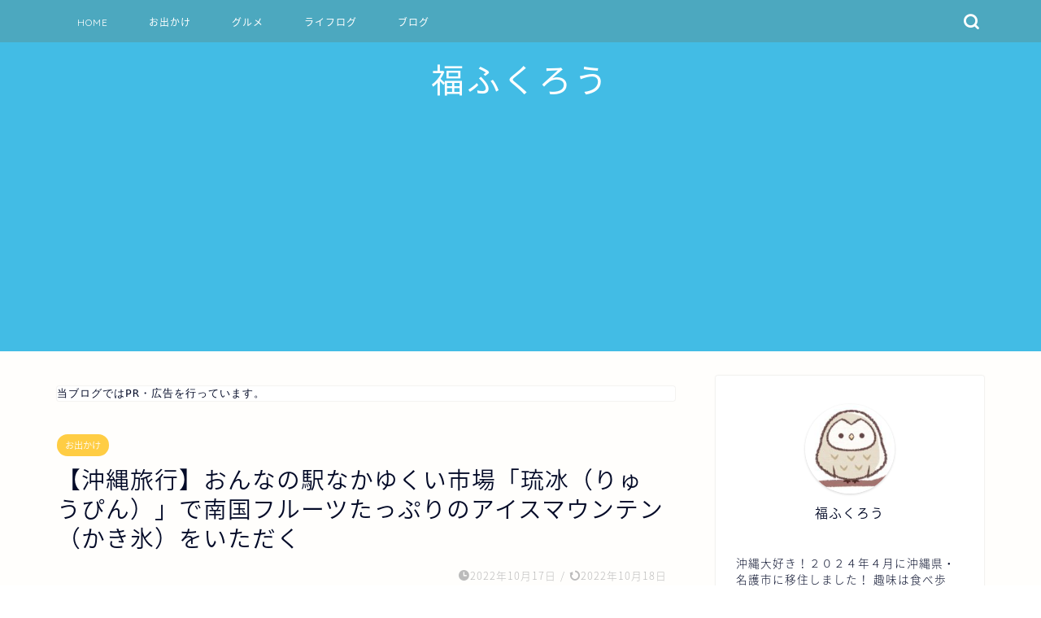

--- FILE ---
content_type: text/html; charset=UTF-8
request_url: https://fuku-fukurou.blog/entry/okinawa2022-8/
body_size: 22532
content:
<!DOCTYPE html>
<html lang="ja">
<head prefix="og: http://ogp.me/ns# fb: http://ogp.me/ns/fb# article: http://ogp.me/ns/article#">
<meta charset="utf-8">
<meta http-equiv="X-UA-Compatible" content="IE=edge">
<meta name="viewport" content="width=device-width, initial-scale=1">
<!-- ここからOGP -->
<meta property="og:type" content="blog">
<meta property="og:title" content="【沖縄旅行】おんなの駅なかゆくい市場「琉冰（りゅうぴん）」で南国フルーツたっぷりのアイスマウンテン（かき氷）をいただく｜福ふくろう"> 
<meta property="og:url" content="https://fuku-fukurou.blog/entry/okinawa2022-8/"> 
<meta property="og:description" content="４泊５日の家族での沖縄旅行。 メインは座間味島の島内観光とオクマプライベートビーチ＆リゾートでのんびり過ごすことでありま"> 
<meta property="og:image" content="https://fuku-fukurou.blog/wp-content/uploads/2022/10/2022おんな24-1.jpg">
<meta property="og:site_name" content="福ふくろう">
<meta property="fb:admins" content="">
<meta name="twitter:card" content="summary_large_image">
<meta name="twitter:site" content="@fuku_fuku_rou">
<!-- ここまでOGP --> 

<meta name="description" itemprop="description" content="４泊５日の家族での沖縄旅行。 メインは座間味島の島内観光とオクマプライベートビーチ＆リゾートでのんびり過ごすことでありま" >
<link rel="canonical" href="https://fuku-fukurou.blog/entry/okinawa2022-8/">
<title>【沖縄旅行】おんなの駅なかゆくい市場「琉冰（りゅうぴん）」で南国フルーツたっぷりのアイスマウンテン（かき氷）をいただく｜福ふくろう</title>
<meta name='robots' content='max-image-preview:large' />
	<style>img:is([sizes="auto" i], [sizes^="auto," i]) { contain-intrinsic-size: 3000px 1500px }</style>
	<link rel='dns-prefetch' href='//cdnjs.cloudflare.com' />
<link rel="alternate" type="application/rss+xml" title="福ふくろう &raquo; フィード" href="https://fuku-fukurou.blog/feed/" />
<link rel="alternate" type="application/rss+xml" title="福ふくろう &raquo; コメントフィード" href="https://fuku-fukurou.blog/comments/feed/" />
<link rel="alternate" type="application/rss+xml" title="福ふくろう &raquo; 【沖縄旅行】おんなの駅なかゆくい市場「琉冰（りゅうぴん）」で南国フルーツたっぷりのアイスマウンテン（かき氷）をいただく のコメントのフィード" href="https://fuku-fukurou.blog/entry/okinawa2022-8/feed/" />
<script type="text/javascript">
/* <![CDATA[ */
window._wpemojiSettings = {"baseUrl":"https:\/\/s.w.org\/images\/core\/emoji\/15.0.3\/72x72\/","ext":".png","svgUrl":"https:\/\/s.w.org\/images\/core\/emoji\/15.0.3\/svg\/","svgExt":".svg","source":{"concatemoji":"https:\/\/fuku-fukurou.blog\/wp-includes\/js\/wp-emoji-release.min.js?ver=6.7.4"}};
/*! This file is auto-generated */
!function(i,n){var o,s,e;function c(e){try{var t={supportTests:e,timestamp:(new Date).valueOf()};sessionStorage.setItem(o,JSON.stringify(t))}catch(e){}}function p(e,t,n){e.clearRect(0,0,e.canvas.width,e.canvas.height),e.fillText(t,0,0);var t=new Uint32Array(e.getImageData(0,0,e.canvas.width,e.canvas.height).data),r=(e.clearRect(0,0,e.canvas.width,e.canvas.height),e.fillText(n,0,0),new Uint32Array(e.getImageData(0,0,e.canvas.width,e.canvas.height).data));return t.every(function(e,t){return e===r[t]})}function u(e,t,n){switch(t){case"flag":return n(e,"\ud83c\udff3\ufe0f\u200d\u26a7\ufe0f","\ud83c\udff3\ufe0f\u200b\u26a7\ufe0f")?!1:!n(e,"\ud83c\uddfa\ud83c\uddf3","\ud83c\uddfa\u200b\ud83c\uddf3")&&!n(e,"\ud83c\udff4\udb40\udc67\udb40\udc62\udb40\udc65\udb40\udc6e\udb40\udc67\udb40\udc7f","\ud83c\udff4\u200b\udb40\udc67\u200b\udb40\udc62\u200b\udb40\udc65\u200b\udb40\udc6e\u200b\udb40\udc67\u200b\udb40\udc7f");case"emoji":return!n(e,"\ud83d\udc26\u200d\u2b1b","\ud83d\udc26\u200b\u2b1b")}return!1}function f(e,t,n){var r="undefined"!=typeof WorkerGlobalScope&&self instanceof WorkerGlobalScope?new OffscreenCanvas(300,150):i.createElement("canvas"),a=r.getContext("2d",{willReadFrequently:!0}),o=(a.textBaseline="top",a.font="600 32px Arial",{});return e.forEach(function(e){o[e]=t(a,e,n)}),o}function t(e){var t=i.createElement("script");t.src=e,t.defer=!0,i.head.appendChild(t)}"undefined"!=typeof Promise&&(o="wpEmojiSettingsSupports",s=["flag","emoji"],n.supports={everything:!0,everythingExceptFlag:!0},e=new Promise(function(e){i.addEventListener("DOMContentLoaded",e,{once:!0})}),new Promise(function(t){var n=function(){try{var e=JSON.parse(sessionStorage.getItem(o));if("object"==typeof e&&"number"==typeof e.timestamp&&(new Date).valueOf()<e.timestamp+604800&&"object"==typeof e.supportTests)return e.supportTests}catch(e){}return null}();if(!n){if("undefined"!=typeof Worker&&"undefined"!=typeof OffscreenCanvas&&"undefined"!=typeof URL&&URL.createObjectURL&&"undefined"!=typeof Blob)try{var e="postMessage("+f.toString()+"("+[JSON.stringify(s),u.toString(),p.toString()].join(",")+"));",r=new Blob([e],{type:"text/javascript"}),a=new Worker(URL.createObjectURL(r),{name:"wpTestEmojiSupports"});return void(a.onmessage=function(e){c(n=e.data),a.terminate(),t(n)})}catch(e){}c(n=f(s,u,p))}t(n)}).then(function(e){for(var t in e)n.supports[t]=e[t],n.supports.everything=n.supports.everything&&n.supports[t],"flag"!==t&&(n.supports.everythingExceptFlag=n.supports.everythingExceptFlag&&n.supports[t]);n.supports.everythingExceptFlag=n.supports.everythingExceptFlag&&!n.supports.flag,n.DOMReady=!1,n.readyCallback=function(){n.DOMReady=!0}}).then(function(){return e}).then(function(){var e;n.supports.everything||(n.readyCallback(),(e=n.source||{}).concatemoji?t(e.concatemoji):e.wpemoji&&e.twemoji&&(t(e.twemoji),t(e.wpemoji)))}))}((window,document),window._wpemojiSettings);
/* ]]> */
</script>
<style id='wp-emoji-styles-inline-css' type='text/css'>

	img.wp-smiley, img.emoji {
		display: inline !important;
		border: none !important;
		box-shadow: none !important;
		height: 1em !important;
		width: 1em !important;
		margin: 0 0.07em !important;
		vertical-align: -0.1em !important;
		background: none !important;
		padding: 0 !important;
	}
</style>
<link rel='stylesheet' id='wp-block-library-css' href='https://fuku-fukurou.blog/wp-includes/css/dist/block-library/style.min.css?ver=6.7.4' type='text/css' media='all' />
<style id='rinkerg-gutenberg-rinker-style-inline-css' type='text/css'>
.wp-block-create-block-block{background-color:#21759b;color:#fff;padding:2px}

</style>
<style id='classic-theme-styles-inline-css' type='text/css'>
/*! This file is auto-generated */
.wp-block-button__link{color:#fff;background-color:#32373c;border-radius:9999px;box-shadow:none;text-decoration:none;padding:calc(.667em + 2px) calc(1.333em + 2px);font-size:1.125em}.wp-block-file__button{background:#32373c;color:#fff;text-decoration:none}
</style>
<style id='global-styles-inline-css' type='text/css'>
:root{--wp--preset--aspect-ratio--square: 1;--wp--preset--aspect-ratio--4-3: 4/3;--wp--preset--aspect-ratio--3-4: 3/4;--wp--preset--aspect-ratio--3-2: 3/2;--wp--preset--aspect-ratio--2-3: 2/3;--wp--preset--aspect-ratio--16-9: 16/9;--wp--preset--aspect-ratio--9-16: 9/16;--wp--preset--color--black: #000000;--wp--preset--color--cyan-bluish-gray: #abb8c3;--wp--preset--color--white: #ffffff;--wp--preset--color--pale-pink: #f78da7;--wp--preset--color--vivid-red: #cf2e2e;--wp--preset--color--luminous-vivid-orange: #ff6900;--wp--preset--color--luminous-vivid-amber: #fcb900;--wp--preset--color--light-green-cyan: #7bdcb5;--wp--preset--color--vivid-green-cyan: #00d084;--wp--preset--color--pale-cyan-blue: #8ed1fc;--wp--preset--color--vivid-cyan-blue: #0693e3;--wp--preset--color--vivid-purple: #9b51e0;--wp--preset--gradient--vivid-cyan-blue-to-vivid-purple: linear-gradient(135deg,rgba(6,147,227,1) 0%,rgb(155,81,224) 100%);--wp--preset--gradient--light-green-cyan-to-vivid-green-cyan: linear-gradient(135deg,rgb(122,220,180) 0%,rgb(0,208,130) 100%);--wp--preset--gradient--luminous-vivid-amber-to-luminous-vivid-orange: linear-gradient(135deg,rgba(252,185,0,1) 0%,rgba(255,105,0,1) 100%);--wp--preset--gradient--luminous-vivid-orange-to-vivid-red: linear-gradient(135deg,rgba(255,105,0,1) 0%,rgb(207,46,46) 100%);--wp--preset--gradient--very-light-gray-to-cyan-bluish-gray: linear-gradient(135deg,rgb(238,238,238) 0%,rgb(169,184,195) 100%);--wp--preset--gradient--cool-to-warm-spectrum: linear-gradient(135deg,rgb(74,234,220) 0%,rgb(151,120,209) 20%,rgb(207,42,186) 40%,rgb(238,44,130) 60%,rgb(251,105,98) 80%,rgb(254,248,76) 100%);--wp--preset--gradient--blush-light-purple: linear-gradient(135deg,rgb(255,206,236) 0%,rgb(152,150,240) 100%);--wp--preset--gradient--blush-bordeaux: linear-gradient(135deg,rgb(254,205,165) 0%,rgb(254,45,45) 50%,rgb(107,0,62) 100%);--wp--preset--gradient--luminous-dusk: linear-gradient(135deg,rgb(255,203,112) 0%,rgb(199,81,192) 50%,rgb(65,88,208) 100%);--wp--preset--gradient--pale-ocean: linear-gradient(135deg,rgb(255,245,203) 0%,rgb(182,227,212) 50%,rgb(51,167,181) 100%);--wp--preset--gradient--electric-grass: linear-gradient(135deg,rgb(202,248,128) 0%,rgb(113,206,126) 100%);--wp--preset--gradient--midnight: linear-gradient(135deg,rgb(2,3,129) 0%,rgb(40,116,252) 100%);--wp--preset--font-size--small: 13px;--wp--preset--font-size--medium: 20px;--wp--preset--font-size--large: 36px;--wp--preset--font-size--x-large: 42px;--wp--preset--spacing--20: 0.44rem;--wp--preset--spacing--30: 0.67rem;--wp--preset--spacing--40: 1rem;--wp--preset--spacing--50: 1.5rem;--wp--preset--spacing--60: 2.25rem;--wp--preset--spacing--70: 3.38rem;--wp--preset--spacing--80: 5.06rem;--wp--preset--shadow--natural: 6px 6px 9px rgba(0, 0, 0, 0.2);--wp--preset--shadow--deep: 12px 12px 50px rgba(0, 0, 0, 0.4);--wp--preset--shadow--sharp: 6px 6px 0px rgba(0, 0, 0, 0.2);--wp--preset--shadow--outlined: 6px 6px 0px -3px rgba(255, 255, 255, 1), 6px 6px rgba(0, 0, 0, 1);--wp--preset--shadow--crisp: 6px 6px 0px rgba(0, 0, 0, 1);}:where(.is-layout-flex){gap: 0.5em;}:where(.is-layout-grid){gap: 0.5em;}body .is-layout-flex{display: flex;}.is-layout-flex{flex-wrap: wrap;align-items: center;}.is-layout-flex > :is(*, div){margin: 0;}body .is-layout-grid{display: grid;}.is-layout-grid > :is(*, div){margin: 0;}:where(.wp-block-columns.is-layout-flex){gap: 2em;}:where(.wp-block-columns.is-layout-grid){gap: 2em;}:where(.wp-block-post-template.is-layout-flex){gap: 1.25em;}:where(.wp-block-post-template.is-layout-grid){gap: 1.25em;}.has-black-color{color: var(--wp--preset--color--black) !important;}.has-cyan-bluish-gray-color{color: var(--wp--preset--color--cyan-bluish-gray) !important;}.has-white-color{color: var(--wp--preset--color--white) !important;}.has-pale-pink-color{color: var(--wp--preset--color--pale-pink) !important;}.has-vivid-red-color{color: var(--wp--preset--color--vivid-red) !important;}.has-luminous-vivid-orange-color{color: var(--wp--preset--color--luminous-vivid-orange) !important;}.has-luminous-vivid-amber-color{color: var(--wp--preset--color--luminous-vivid-amber) !important;}.has-light-green-cyan-color{color: var(--wp--preset--color--light-green-cyan) !important;}.has-vivid-green-cyan-color{color: var(--wp--preset--color--vivid-green-cyan) !important;}.has-pale-cyan-blue-color{color: var(--wp--preset--color--pale-cyan-blue) !important;}.has-vivid-cyan-blue-color{color: var(--wp--preset--color--vivid-cyan-blue) !important;}.has-vivid-purple-color{color: var(--wp--preset--color--vivid-purple) !important;}.has-black-background-color{background-color: var(--wp--preset--color--black) !important;}.has-cyan-bluish-gray-background-color{background-color: var(--wp--preset--color--cyan-bluish-gray) !important;}.has-white-background-color{background-color: var(--wp--preset--color--white) !important;}.has-pale-pink-background-color{background-color: var(--wp--preset--color--pale-pink) !important;}.has-vivid-red-background-color{background-color: var(--wp--preset--color--vivid-red) !important;}.has-luminous-vivid-orange-background-color{background-color: var(--wp--preset--color--luminous-vivid-orange) !important;}.has-luminous-vivid-amber-background-color{background-color: var(--wp--preset--color--luminous-vivid-amber) !important;}.has-light-green-cyan-background-color{background-color: var(--wp--preset--color--light-green-cyan) !important;}.has-vivid-green-cyan-background-color{background-color: var(--wp--preset--color--vivid-green-cyan) !important;}.has-pale-cyan-blue-background-color{background-color: var(--wp--preset--color--pale-cyan-blue) !important;}.has-vivid-cyan-blue-background-color{background-color: var(--wp--preset--color--vivid-cyan-blue) !important;}.has-vivid-purple-background-color{background-color: var(--wp--preset--color--vivid-purple) !important;}.has-black-border-color{border-color: var(--wp--preset--color--black) !important;}.has-cyan-bluish-gray-border-color{border-color: var(--wp--preset--color--cyan-bluish-gray) !important;}.has-white-border-color{border-color: var(--wp--preset--color--white) !important;}.has-pale-pink-border-color{border-color: var(--wp--preset--color--pale-pink) !important;}.has-vivid-red-border-color{border-color: var(--wp--preset--color--vivid-red) !important;}.has-luminous-vivid-orange-border-color{border-color: var(--wp--preset--color--luminous-vivid-orange) !important;}.has-luminous-vivid-amber-border-color{border-color: var(--wp--preset--color--luminous-vivid-amber) !important;}.has-light-green-cyan-border-color{border-color: var(--wp--preset--color--light-green-cyan) !important;}.has-vivid-green-cyan-border-color{border-color: var(--wp--preset--color--vivid-green-cyan) !important;}.has-pale-cyan-blue-border-color{border-color: var(--wp--preset--color--pale-cyan-blue) !important;}.has-vivid-cyan-blue-border-color{border-color: var(--wp--preset--color--vivid-cyan-blue) !important;}.has-vivid-purple-border-color{border-color: var(--wp--preset--color--vivid-purple) !important;}.has-vivid-cyan-blue-to-vivid-purple-gradient-background{background: var(--wp--preset--gradient--vivid-cyan-blue-to-vivid-purple) !important;}.has-light-green-cyan-to-vivid-green-cyan-gradient-background{background: var(--wp--preset--gradient--light-green-cyan-to-vivid-green-cyan) !important;}.has-luminous-vivid-amber-to-luminous-vivid-orange-gradient-background{background: var(--wp--preset--gradient--luminous-vivid-amber-to-luminous-vivid-orange) !important;}.has-luminous-vivid-orange-to-vivid-red-gradient-background{background: var(--wp--preset--gradient--luminous-vivid-orange-to-vivid-red) !important;}.has-very-light-gray-to-cyan-bluish-gray-gradient-background{background: var(--wp--preset--gradient--very-light-gray-to-cyan-bluish-gray) !important;}.has-cool-to-warm-spectrum-gradient-background{background: var(--wp--preset--gradient--cool-to-warm-spectrum) !important;}.has-blush-light-purple-gradient-background{background: var(--wp--preset--gradient--blush-light-purple) !important;}.has-blush-bordeaux-gradient-background{background: var(--wp--preset--gradient--blush-bordeaux) !important;}.has-luminous-dusk-gradient-background{background: var(--wp--preset--gradient--luminous-dusk) !important;}.has-pale-ocean-gradient-background{background: var(--wp--preset--gradient--pale-ocean) !important;}.has-electric-grass-gradient-background{background: var(--wp--preset--gradient--electric-grass) !important;}.has-midnight-gradient-background{background: var(--wp--preset--gradient--midnight) !important;}.has-small-font-size{font-size: var(--wp--preset--font-size--small) !important;}.has-medium-font-size{font-size: var(--wp--preset--font-size--medium) !important;}.has-large-font-size{font-size: var(--wp--preset--font-size--large) !important;}.has-x-large-font-size{font-size: var(--wp--preset--font-size--x-large) !important;}
:where(.wp-block-post-template.is-layout-flex){gap: 1.25em;}:where(.wp-block-post-template.is-layout-grid){gap: 1.25em;}
:where(.wp-block-columns.is-layout-flex){gap: 2em;}:where(.wp-block-columns.is-layout-grid){gap: 2em;}
:root :where(.wp-block-pullquote){font-size: 1.5em;line-height: 1.6;}
</style>
<link rel='stylesheet' id='toc-screen-css' href='https://fuku-fukurou.blog/wp-content/plugins/table-of-contents-plus/screen.min.css?ver=2411.1' type='text/css' media='all' />
<link rel='stylesheet' id='yyi_rinker_stylesheet-css' href='https://fuku-fukurou.blog/wp-content/plugins/yyi-rinker/css/style.css?v=1.11.1&#038;ver=6.7.4' type='text/css' media='all' />
<link rel='stylesheet' id='parent-style-css' href='https://fuku-fukurou.blog/wp-content/themes/jin/style.css?ver=6.7.4' type='text/css' media='all' />
<link rel='stylesheet' id='theme-style-css' href='https://fuku-fukurou.blog/wp-content/themes/jin-child/style.css?ver=6.7.4' type='text/css' media='all' />
<link rel='stylesheet' id='swiper-style-css' href='https://cdnjs.cloudflare.com/ajax/libs/Swiper/4.0.7/css/swiper.min.css?ver=6.7.4' type='text/css' media='all' />
<script type="text/javascript" src="https://fuku-fukurou.blog/wp-includes/js/jquery/jquery.min.js?ver=3.7.1" id="jquery-core-js"></script>
<script type="text/javascript" src="https://fuku-fukurou.blog/wp-includes/js/jquery/jquery-migrate.min.js?ver=3.4.1" id="jquery-migrate-js"></script>
<link rel="https://api.w.org/" href="https://fuku-fukurou.blog/wp-json/" /><link rel="alternate" title="JSON" type="application/json" href="https://fuku-fukurou.blog/wp-json/wp/v2/posts/2799" /><link rel='shortlink' href='https://fuku-fukurou.blog/?p=2799' />
<link rel="alternate" title="oEmbed (JSON)" type="application/json+oembed" href="https://fuku-fukurou.blog/wp-json/oembed/1.0/embed?url=https%3A%2F%2Ffuku-fukurou.blog%2Fentry%2Fokinawa2022-8%2F" />
<link rel="alternate" title="oEmbed (XML)" type="text/xml+oembed" href="https://fuku-fukurou.blog/wp-json/oembed/1.0/embed?url=https%3A%2F%2Ffuku-fukurou.blog%2Fentry%2Fokinawa2022-8%2F&#038;format=xml" />
<style>
.yyi-rinker-images {
    display: flex;
    justify-content: center;
    align-items: center;
    position: relative;

}
div.yyi-rinker-image img.yyi-rinker-main-img.hidden {
    display: none;
}

.yyi-rinker-images-arrow {
    cursor: pointer;
    position: absolute;
    top: 50%;
    display: block;
    margin-top: -11px;
    opacity: 0.6;
    width: 22px;
}

.yyi-rinker-images-arrow-left{
    left: -10px;
}
.yyi-rinker-images-arrow-right{
    right: -10px;
}

.yyi-rinker-images-arrow-left.hidden {
    display: none;
}

.yyi-rinker-images-arrow-right.hidden {
    display: none;
}
div.yyi-rinker-contents.yyi-rinker-design-tate  div.yyi-rinker-box{
    flex-direction: column;
}

div.yyi-rinker-contents.yyi-rinker-design-slim div.yyi-rinker-box .yyi-rinker-links {
    flex-direction: column;
}

div.yyi-rinker-contents.yyi-rinker-design-slim div.yyi-rinker-info {
    width: 100%;
}

div.yyi-rinker-contents.yyi-rinker-design-slim .yyi-rinker-title {
    text-align: center;
}

div.yyi-rinker-contents.yyi-rinker-design-slim .yyi-rinker-links {
    text-align: center;
}
div.yyi-rinker-contents.yyi-rinker-design-slim .yyi-rinker-image {
    margin: auto;
}

div.yyi-rinker-contents.yyi-rinker-design-slim div.yyi-rinker-info ul.yyi-rinker-links li {
	align-self: stretch;
}
div.yyi-rinker-contents.yyi-rinker-design-slim div.yyi-rinker-box div.yyi-rinker-info {
	padding: 0;
}
div.yyi-rinker-contents.yyi-rinker-design-slim div.yyi-rinker-box {
	flex-direction: column;
	padding: 14px 5px 0;
}

.yyi-rinker-design-slim div.yyi-rinker-box div.yyi-rinker-info {
	text-align: center;
}

.yyi-rinker-design-slim div.price-box span.price {
	display: block;
}

div.yyi-rinker-contents.yyi-rinker-design-slim div.yyi-rinker-info div.yyi-rinker-title a{
	font-size:16px;
}

div.yyi-rinker-contents.yyi-rinker-design-slim ul.yyi-rinker-links li.amazonkindlelink:before,  div.yyi-rinker-contents.yyi-rinker-design-slim ul.yyi-rinker-links li.amazonlink:before,  div.yyi-rinker-contents.yyi-rinker-design-slim ul.yyi-rinker-links li.rakutenlink:before, div.yyi-rinker-contents.yyi-rinker-design-slim ul.yyi-rinker-links li.yahoolink:before, div.yyi-rinker-contents.yyi-rinker-design-slim ul.yyi-rinker-links li.mercarilink:before {
	font-size:12px;
}

div.yyi-rinker-contents.yyi-rinker-design-slim ul.yyi-rinker-links li a {
	font-size: 13px;
}
.entry-content ul.yyi-rinker-links li {
	padding: 0;
}

div.yyi-rinker-contents .yyi-rinker-attention.attention_desing_right_ribbon {
    width: 89px;
    height: 91px;
    position: absolute;
    top: -1px;
    right: -1px;
    left: auto;
    overflow: hidden;
}

div.yyi-rinker-contents .yyi-rinker-attention.attention_desing_right_ribbon span {
    display: inline-block;
    width: 146px;
    position: absolute;
    padding: 4px 0;
    left: -13px;
    top: 12px;
    text-align: center;
    font-size: 12px;
    line-height: 24px;
    -webkit-transform: rotate(45deg);
    transform: rotate(45deg);
    box-shadow: 0 1px 3px rgba(0, 0, 0, 0.2);
}

div.yyi-rinker-contents .yyi-rinker-attention.attention_desing_right_ribbon {
    background: none;
}
.yyi-rinker-attention.attention_desing_right_ribbon .yyi-rinker-attention-after,
.yyi-rinker-attention.attention_desing_right_ribbon .yyi-rinker-attention-before{
display:none;
}
div.yyi-rinker-use-right_ribbon div.yyi-rinker-title {
    margin-right: 2rem;
}

				</style>	<style type="text/css">
		#wrapper {
			background-color: #fffefc;
			background-image: url();
					}

		.related-entry-headline-text span:before,
		#comment-title span:before,
		#reply-title span:before {
			background-color: #40bce5;
			border-color: #40bce5 !important;
		}

		#breadcrumb:after,
		#page-top a {
			background-color: #60605a;
		}

		footer {
			background-color: #60605a;
		}

		.footer-inner a,
		#copyright,
		#copyright-center {
			border-color: #fff !important;
			color: #fff !important;
		}

		#footer-widget-area {
			border-color: #fff !important;
		}

		.page-top-footer a {
			color: #60605a !important;
		}

		#breadcrumb ul li,
		#breadcrumb ul li a {
			color: #60605a !important;
		}

		body,
		a,
		a:link,
		a:visited,
		.my-profile,
		.widgettitle,
		.tabBtn-mag label {
			color: #040b28;
		}

		a:hover {
			color: #f9c534;
		}

		.widget_nav_menu ul>li>a:before,
		.widget_categories ul>li>a:before,
		.widget_pages ul>li>a:before,
		.widget_recent_entries ul>li>a:before,
		.widget_archive ul>li>a:before,
		.widget_archive form:after,
		.widget_categories form:after,
		.widget_nav_menu ul>li>ul.sub-menu>li>a:before,
		.widget_categories ul>li>.children>li>a:before,
		.widget_pages ul>li>.children>li>a:before,
		.widget_nav_menu ul>li>ul.sub-menu>li>ul.sub-menu li>a:before,
		.widget_categories ul>li>.children>li>.children li>a:before,
		.widget_pages ul>li>.children>li>.children li>a:before {
			color: #40bce5;
		}

		.widget_nav_menu ul .sub-menu .sub-menu li a:before {
			background-color: #040b28 !important;
		}
		.d--labeling-act-border{
			border-color: rgba(4,11,40,0.18);
		}
		.c--labeling-act.d--labeling-act-solid{
			background-color: rgba(4,11,40,0.06);
		}
		.a--labeling-act{
			color: rgba(4,11,40,0.6);
		}
		.a--labeling-small-act span{
			background-color: rgba(4,11,40,0.21);
		}
		.c--labeling-act.d--labeling-act-strong{
			background-color: rgba(4,11,40,0.045);
		}
		.d--labeling-act-strong .a--labeling-act{
			color: rgba(4,11,40,0.75);
		}


		footer .footer-widget,
		footer .footer-widget a,
		footer .footer-widget ul li,
		.footer-widget.widget_nav_menu ul>li>a:before,
		.footer-widget.widget_categories ul>li>a:before,
		.footer-widget.widget_recent_entries ul>li>a:before,
		.footer-widget.widget_pages ul>li>a:before,
		.footer-widget.widget_archive ul>li>a:before,
		footer .widget_tag_cloud .tagcloud a:before {
			color: #fff !important;
			border-color: #fff !important;
		}

		footer .footer-widget .widgettitle {
			color: #fff !important;
			border-color: #ffcd44 !important;
		}

		footer .widget_nav_menu ul .children .children li a:before,
		footer .widget_categories ul .children .children li a:before,
		footer .widget_nav_menu ul .sub-menu .sub-menu li a:before {
			background-color: #fff !important;
		}

		#drawernav a:hover,
		.post-list-title,
		#prev-next p,
		#toc_container .toc_list li a {
			color: #040b28 !important;
		}

		#header-box {
			background-color: #42bce5;
		}

		@media (min-width: 768px) {

			#header-box .header-box10-bg:before,
			#header-box .header-box11-bg:before {
				border-radius: 2px;
			}
		}

		@media (min-width: 768px) {
			.top-image-meta {
				margin-top: calc(0px - 30px);
			}
		}

		@media (min-width: 1200px) {
			.top-image-meta {
				margin-top: calc(0px);
			}
		}

		.pickup-contents:before {
			background-color: #42bce5 !important;
		}

		.main-image-text {
			color: #686357;
		}

		.main-image-text-sub {
			color: #686357;
		}

		@media (min-width: 481px) {
			#site-info {
				padding-top: 15px !important;
				padding-bottom: 15px !important;
			}
		}

		#site-info span a {
			color: #ffffff !important;
		}

		#headmenu .headsns .line a svg {
			fill: #ffffff !important;
		}

		#headmenu .headsns a,
		#headmenu {
			color: #ffffff !important;
			border-color: #ffffff !important;
		}

		.profile-follow .line-sns a svg {
			fill: #40bce5 !important;
		}

		.profile-follow .line-sns a:hover svg {
			fill: #ffcd44 !important;
		}

		.profile-follow a {
			color: #40bce5 !important;
			border-color: #40bce5 !important;
		}

		.profile-follow a:hover,
		#headmenu .headsns a:hover {
			color: #ffcd44 !important;
			border-color: #ffcd44 !important;
		}

		.search-box:hover {
			color: #ffcd44 !important;
			border-color: #ffcd44 !important;
		}

		#header #headmenu .headsns .line a:hover svg {
			fill: #ffcd44 !important;
		}

		.cps-icon-bar,
		#navtoggle:checked+.sp-menu-open .cps-icon-bar {
			background-color: #ffffff;
		}

		#nav-container {
			background-color: #4ca8bf;
		}

		.menu-box .menu-item svg {
			fill: #ffffff;
		}

		#drawernav ul.menu-box>li>a,
		#drawernav2 ul.menu-box>li>a,
		#drawernav3 ul.menu-box>li>a,
		#drawernav4 ul.menu-box>li>a,
		#drawernav5 ul.menu-box>li>a,
		#drawernav ul.menu-box>li.menu-item-has-children:after,
		#drawernav2 ul.menu-box>li.menu-item-has-children:after,
		#drawernav3 ul.menu-box>li.menu-item-has-children:after,
		#drawernav4 ul.menu-box>li.menu-item-has-children:after,
		#drawernav5 ul.menu-box>li.menu-item-has-children:after {
			color: #ffffff !important;
		}

		#drawernav ul.menu-box li a,
		#drawernav2 ul.menu-box li a,
		#drawernav3 ul.menu-box li a,
		#drawernav4 ul.menu-box li a,
		#drawernav5 ul.menu-box li a {
			font-size: 12px !important;
		}

		#drawernav3 ul.menu-box>li {
			color: #040b28 !important;
		}

		#drawernav4 .menu-box>.menu-item>a:after,
		#drawernav3 .menu-box>.menu-item>a:after,
		#drawernav .menu-box>.menu-item>a:after {
			background-color: #ffffff !important;
		}

		#drawernav2 .menu-box>.menu-item:hover,
		#drawernav5 .menu-box>.menu-item:hover {
			border-top-color: #40bce5 !important;
		}

		.cps-info-bar a {
			background-color: #ffcd44 !important;
		}

		@media (min-width: 768px) {
			#main-contents-one .post-list-mag .post-list-item {
				width: 32%;
			}

			#main-contents-one .post-list-mag .post-list-item:not(:nth-child(3n)) {
				margin-right: 2%;
			}

			.tabBtn-mag {
				width: 85%;
				margin-bottom: 40px;
			}

			.tabBtn-mag label {
				padding: 10px 20px;
			}
		}

		@media (min-width: 768px) {

			#tab-1:checked~.tabBtn-mag li [for="tab-1"]:after,
			#tab-2:checked~.tabBtn-mag li [for="tab-2"]:after,
			#tab-3:checked~.tabBtn-mag li [for="tab-3"]:after,
			#tab-4:checked~.tabBtn-mag li [for="tab-4"]:after {
				border-top-color: #40bce5 !important;
			}

			.tabBtn-mag label {
				border-bottom-color: #40bce5 !important;
			}
		}

		#tab-1:checked~.tabBtn-mag li [for="tab-1"],
		#tab-2:checked~.tabBtn-mag li [for="tab-2"],
		#tab-3:checked~.tabBtn-mag li [for="tab-3"],
		#tab-4:checked~.tabBtn-mag li [for="tab-4"],
		#prev-next a.next:after,
		#prev-next a.prev:after,
		.more-cat-button a:hover span:before {
			background-color: #40bce5 !important;
		}


		.swiper-slide .post-list-cat,
		.post-list-mag .post-list-cat,
		.post-list-mag3col .post-list-cat,
		.post-list-mag-sp1col .post-list-cat,
		.swiper-pagination-bullet-active,
		.pickup-cat,
		.post-list .post-list-cat,
		#breadcrumb .bcHome a:hover span:before,
		.popular-item:nth-child(1) .pop-num,
		.popular-item:nth-child(2) .pop-num,
		.popular-item:nth-child(3) .pop-num {
			background-color: #ffcd44 !important;
		}

		.sidebar-btn a,
		.profile-sns-menu {
			background-color: #ffcd44 !important;
		}

		.sp-sns-menu a,
		.pickup-contents-box a:hover .pickup-title {
			border-color: #40bce5 !important;
			color: #40bce5 !important;
		}

		.pro-line svg {
			fill: #40bce5 !important;
		}

		.cps-post-cat a,
		.meta-cat,
		.popular-cat {
			background-color: #ffcd44 !important;
			border-color: #ffcd44 !important;
		}

		.tagicon,
		.tag-box a,
		#toc_container .toc_list>li,
		#toc_container .toc_title {
			color: #40bce5 !important;
		}

		.widget_tag_cloud a::before {
			color: #040b28 !important;
		}

		.tag-box a,
		#toc_container:before {
			border-color: #40bce5 !important;
		}

		.cps-post-cat a:hover {
			color: #f9c534 !important;
		}

		.pagination li:not([class*="current"]) a:hover,
		.widget_tag_cloud a:hover {
			background-color: #40bce5 !important;
		}

		.pagination li:not([class*="current"]) a:hover {
			opacity: 0.5 !important;
		}

		.pagination li.current a {
			background-color: #40bce5 !important;
			border-color: #40bce5 !important;
		}

		.nextpage a:hover span {
			color: #40bce5 !important;
			border-color: #40bce5 !important;
		}

		.cta-content:before {
			background-color: #4696a3 !important;
		}

		.cta-text,
		.info-title {
			color: #fff !important;
		}

		#footer-widget-area.footer_style1 .widgettitle {
			border-color: #ffcd44 !important;
		}

		.sidebar_style1 .widgettitle,
		.sidebar_style5 .widgettitle {
			border-color: #40bce5 !important;
		}

		.sidebar_style2 .widgettitle,
		.sidebar_style4 .widgettitle,
		.sidebar_style6 .widgettitle,
		#home-bottom-widget .widgettitle,
		#home-top-widget .widgettitle,
		#post-bottom-widget .widgettitle,
		#post-top-widget .widgettitle {
			background-color: #40bce5 !important;
		}

		#home-bottom-widget .widget_search .search-box input[type="submit"],
		#home-top-widget .widget_search .search-box input[type="submit"],
		#post-bottom-widget .widget_search .search-box input[type="submit"],
		#post-top-widget .widget_search .search-box input[type="submit"] {
			background-color: #ffcd44 !important;
		}

		.tn-logo-size {
			font-size: 300% !important;
		}

		@media (min-width: 481px) {
			.tn-logo-size img {
				width: calc(300%*0.5) !important;
			}
		}

		@media (min-width: 768px) {
			.tn-logo-size img {
				width: calc(300%*2.2) !important;
			}
		}

		@media (min-width: 1200px) {
			.tn-logo-size img {
				width: 300% !important;
			}
		}

		.sp-logo-size {
			font-size: 120% !important;
		}

		.sp-logo-size img {
			width: 120% !important;
		}

		.cps-post-main ul>li:before,
		.cps-post-main ol>li:before {
			background-color: #ffcd44 !important;
		}

		.profile-card .profile-title {
			background-color: #40bce5 !important;
		}

		.profile-card {
			border-color: #40bce5 !important;
		}

		.cps-post-main a {
			color: #0000ff;
		}

		.cps-post-main .marker {
			background: -webkit-linear-gradient(transparent 60%, #fcecbf 0%);
			background: linear-gradient(transparent 60%, #fcecbf 0%);
		}

		.cps-post-main .marker2 {
			background: -webkit-linear-gradient(transparent 60%, #a6ede7 0%);
			background: linear-gradient(transparent 60%, #a6ede7 0%);
		}

		.cps-post-main .jic-sc {
			color: #e9546b;
		}


		.simple-box1 {
			border-color: #ffcd44 !important;
		}

		.simple-box2 {
			border-color: #f2bf7d !important;
		}

		.simple-box3 {
			border-color: #ffcd44 !important;
		}

		.simple-box4 {
			border-color: #7badd8 !important;
		}

		.simple-box4:before {
			background-color: #7badd8;
		}

		.simple-box5 {
			border-color: #e896c7 !important;
		}

		.simple-box5:before {
			background-color: #e896c7;
		}

		.simple-box6 {
			background-color: #fffdef !important;
		}

		.simple-box7 {
			border-color: #def1f9 !important;
		}

		.simple-box7:before {
			background-color: #def1f9 !important;
		}

		.simple-box8 {
			border-color: #96ddc1 !important;
		}

		.simple-box8:before {
			background-color: #96ddc1 !important;
		}

		.simple-box9:before {
			background-color: #e1c0e8 !important;
		}

		.simple-box9:after {
			border-color: #e1c0e8 #e1c0e8 #fffefc #fffefc !important;
		}

		.kaisetsu-box1:before,
		.kaisetsu-box1-title {
			background-color: #ffb49e !important;
		}

		.kaisetsu-box2 {
			border-color: #6396a3 !important;
		}

		.kaisetsu-box2-title {
			background-color: #6396a3 !important;
		}

		.kaisetsu-box4 {
			border-color: #ea91a9 !important;
		}

		.kaisetsu-box4-title {
			background-color: #ea91a9 !important;
		}

		.kaisetsu-box5:before {
			background-color: #57b3ba !important;
		}

		.kaisetsu-box5-title {
			background-color: #57b3ba !important;
		}

		.concept-box1 {
			border-color: #85db8f !important;
		}

		.concept-box1:after {
			background-color: #85db8f !important;
		}

		.concept-box1:before {
			content: "ポイント" !important;
			color: #85db8f !important;
		}

		.concept-box2 {
			border-color: #f7cf6a !important;
		}

		.concept-box2:after {
			background-color: #f7cf6a !important;
		}

		.concept-box2:before {
			content: "注意点" !important;
			color: #f7cf6a !important;
		}

		.concept-box3 {
			border-color: #86cee8 !important;
		}

		.concept-box3:after {
			background-color: #86cee8 !important;
		}

		.concept-box3:before {
			content: "良い例" !important;
			color: #86cee8 !important;
		}

		.concept-box4 {
			border-color: #ed8989 !important;
		}

		.concept-box4:after {
			background-color: #ed8989 !important;
		}

		.concept-box4:before {
			content: "悪い例" !important;
			color: #ed8989 !important;
		}

		.concept-box5 {
			border-color: #9e9e9e !important;
		}

		.concept-box5:after {
			background-color: #9e9e9e !important;
		}

		.concept-box5:before {
			content: "参考" !important;
			color: #9e9e9e !important;
		}

		.concept-box6 {
			border-color: #8eaced !important;
		}

		.concept-box6:after {
			background-color: #8eaced !important;
		}

		.concept-box6:before {
			content: "メモ" !important;
			color: #8eaced !important;
		}

		.innerlink-box1,
		.blog-card {
			border-color: #ffcd44 !important;
		}

		.innerlink-box1-title {
			background-color: #ffcd44 !important;
			border-color: #ffcd44 !important;
		}

		.innerlink-box1:before,
		.blog-card-hl-box {
			background-color: #ffcd44 !important;
		}

		.concept-box1:before,
		.concept-box2:before,
		.concept-box3:before,
		.concept-box4:before,
		.concept-box5:before,
		.concept-box6:before {
			background-color: #fffefc;
			background-image: url();
		}

		.concept-box1:after,
		.concept-box2:after,
		.concept-box3:after,
		.concept-box4:after,
		.concept-box5:after,
		.concept-box6:after {
			border-color: #fffefc;
			border-image: url() 27 23 / 50px 30px / 1rem round space0 / 5px 5px;
		}

		.jin-ac-box01-title::after {
			color: #40bce5;
		}

		.color-button01 a,
		.color-button01 a:hover,
		.color-button01:before {
			background-color: #4696a3 !important;
		}

		.top-image-btn-color a,
		.top-image-btn-color a:hover,
		.top-image-btn-color:before {
			background-color: #ffcd44 !important;
		}

		.color-button02 a,
		.color-button02 a:hover,
		.color-button02:before {
			background-color: #ffcd44 !important;
		}

		.color-button01-big a,
		.color-button01-big a:hover,
		.color-button01-big:before {
			background-color: #ffcd44 !important;
		}

		.color-button01-big a,
		.color-button01-big:before {
			border-radius: 5px !important;
		}

		.color-button01-big a {
			padding-top: 20px !important;
			padding-bottom: 20px !important;
		}

		.color-button02-big a,
		.color-button02-big a:hover,
		.color-button02-big:before {
			background-color: #79c3ce !important;
		}

		.color-button02-big a,
		.color-button02-big:before {
			border-radius: 40px !important;
		}

		.color-button02-big a {
			padding-top: 20px !important;
			padding-bottom: 20px !important;
		}

		.color-button01-big {
			width: 75% !important;
		}

		.color-button02-big {
			width: 75% !important;
		}

		.top-image-btn-color:before,
		.color-button01:before,
		.color-button02:before,
		.color-button01-big:before,
		.color-button02-big:before {
			bottom: -1px;
			left: -1px;
			width: 100%;
			height: 100%;
			border-radius: 6px;
			box-shadow: 0px 1px 5px 0px rgba(0, 0, 0, 0.25);
			-webkit-transition: all .4s;
			transition: all .4s;
		}

		.top-image-btn-color a:hover,
		.color-button01 a:hover,
		.color-button02 a:hover,
		.color-button01-big a:hover,
		.color-button02-big a:hover {
			-webkit-transform: translateY(2px);
			transform: translateY(2px);
			-webkit-filter: brightness(0.95);
			filter: brightness(0.95);
		}

		.top-image-btn-color:hover:before,
		.color-button01:hover:before,
		.color-button02:hover:before,
		.color-button01-big:hover:before,
		.color-button02-big:hover:before {
			-webkit-transform: translateY(2px);
			transform: translateY(2px);
			box-shadow: none !important;
		}

		.h2-style01 h2,
		.h2-style02 h2:before,
		.h2-style03 h2,
		.h2-style04 h2:before,
		.h2-style05 h2,
		.h2-style07 h2:before,
		.h2-style07 h2:after,
		.h3-style03 h3:before,
		.h3-style02 h3:before,
		.h3-style05 h3:before,
		.h3-style07 h3:before,
		.h2-style08 h2:after,
		.h2-style10 h2:before,
		.h2-style10 h2:after,
		.h3-style02 h3:after,
		.h4-style02 h4:before {
			background-color: #40bce5 !important;
		}

		.h3-style01 h3,
		.h3-style04 h3,
		.h3-style05 h3,
		.h3-style06 h3,
		.h4-style01 h4,
		.h2-style02 h2,
		.h2-style08 h2,
		.h2-style08 h2:before,
		.h2-style09 h2,
		.h4-style03 h4 {
			border-color: #40bce5 !important;
		}

		.h2-style05 h2:before {
			border-top-color: #40bce5 !important;
		}

		.h2-style06 h2:before,
		.sidebar_style3 .widgettitle:after {
			background-image: linear-gradient(-45deg,
					transparent 25%,
					#40bce5 25%,
					#40bce5 50%,
					transparent 50%,
					transparent 75%,
					#40bce5 75%,
					#40bce5);
		}

		.jin-h2-icons.h2-style02 h2 .jic:before,
		.jin-h2-icons.h2-style04 h2 .jic:before,
		.jin-h2-icons.h2-style06 h2 .jic:before,
		.jin-h2-icons.h2-style07 h2 .jic:before,
		.jin-h2-icons.h2-style08 h2 .jic:before,
		.jin-h2-icons.h2-style09 h2 .jic:before,
		.jin-h2-icons.h2-style10 h2 .jic:before,
		.jin-h3-icons.h3-style01 h3 .jic:before,
		.jin-h3-icons.h3-style02 h3 .jic:before,
		.jin-h3-icons.h3-style03 h3 .jic:before,
		.jin-h3-icons.h3-style04 h3 .jic:before,
		.jin-h3-icons.h3-style05 h3 .jic:before,
		.jin-h3-icons.h3-style06 h3 .jic:before,
		.jin-h3-icons.h3-style07 h3 .jic:before,
		.jin-h4-icons.h4-style01 h4 .jic:before,
		.jin-h4-icons.h4-style02 h4 .jic:before,
		.jin-h4-icons.h4-style03 h4 .jic:before,
		.jin-h4-icons.h4-style04 h4 .jic:before {
			color: #40bce5;
		}

		@media all and (-ms-high-contrast:none) {

			*::-ms-backdrop,
			.color-button01:before,
			.color-button02:before,
			.color-button01-big:before,
			.color-button02-big:before {
				background-color: #595857 !important;
			}
		}

		.jin-lp-h2 h2,
		.jin-lp-h2 h2 {
			background-color: transparent !important;
			border-color: transparent !important;
			color: #040b28 !important;
		}

		.jincolumn-h3style2 {
			border-color: #40bce5 !important;
		}

		.jinlph2-style1 h2:first-letter {
			color: #40bce5 !important;
		}

		.jinlph2-style2 h2,
		.jinlph2-style3 h2 {
			border-color: #40bce5 !important;
		}

		.jin-photo-title .jin-fusen1-down,
		.jin-photo-title .jin-fusen1-even,
		.jin-photo-title .jin-fusen1-up {
			border-left-color: #40bce5;
		}

		.jin-photo-title .jin-fusen2,
		.jin-photo-title .jin-fusen3 {
			background-color: #40bce5;
		}

		.jin-photo-title .jin-fusen2:before,
		.jin-photo-title .jin-fusen3:before {
			border-top-color: #40bce5;
		}

		.has-huge-font-size {
			font-size: 42px !important;
		}

		.has-large-font-size {
			font-size: 36px !important;
		}

		.has-medium-font-size {
			font-size: 20px !important;
		}

		.has-normal-font-size {
			font-size: 16px !important;
		}

		.has-small-font-size {
			font-size: 13px !important;
		}
	</style>
<link rel="icon" href="https://fuku-fukurou.blog/wp-content/uploads/2020/03/cropped-fukufukurou-1-32x32.jpg" sizes="32x32" />
<link rel="icon" href="https://fuku-fukurou.blog/wp-content/uploads/2020/03/cropped-fukufukurou-1-192x192.jpg" sizes="192x192" />
<link rel="apple-touch-icon" href="https://fuku-fukurou.blog/wp-content/uploads/2020/03/cropped-fukufukurou-1-180x180.jpg" />
<meta name="msapplication-TileImage" content="https://fuku-fukurou.blog/wp-content/uploads/2020/03/cropped-fukufukurou-1-270x270.jpg" />
		<style type="text/css" id="wp-custom-css">
			.proflink a{
	display:block;
	text-align:center;
	padding:7px 10px;
	background:#aaa;/*カラーは変更*/
	width:50%;
	margin:0 auto;
	margin-top:20px;
	border-radius:20px;
	border:3px double #fff;
	font-size:0.65rem;
	color:#fff;
}
.proflink a:hover{
		opacity:0.75;
}
.rakuten_aff table, .rakuten_aff th, .rakuten_aff td {
    border: none !important ;/*優先順位高*/
}		</style>
			
<!--カエレバCSS-->
<!--アプリーチCSS-->

<script async src="https://pagead2.googlesyndication.com/pagead/js/adsbygoogle.js"></script>
<script>
     (adsbygoogle = window.adsbygoogle || []).push({
          google_ad_client: "ca-pub-8592398852200074",
          enable_page_level_ads: true
     });
</script>

<!-- Global site tag (gtag.js) - Google Analytics -->
<script async src="https://www.googletagmanager.com/gtag/js?id=UA-67261010-4"></script>
<script>
  window.dataLayer = window.dataLayer || [];
  function gtag(){dataLayer.push(arguments);}
  gtag('js', new Date());

  gtag('config', 'UA-67261010-4');
</script>

<meta name="google-site-verification" content="Gxg2ZdBeuwOWxqfOmLN7gc5zIz8x9EoKPcQgbgJxCdo" />
</head>
<body class="post-template-default single single-post postid-2799 single-format-standard" id="nts-style">
<div id="wrapper">

		
	<div id="scroll-content" class="animate">
	
		<!--ヘッダー-->

					

	<!--グローバルナビゲーション layout1-->
		<div id="nav-container" class="header-style6-animate animate">
		<div class="header-style6-box">
			<div id="drawernav4" class="ef">
				<nav class="fixed-content"><ul class="menu-box"><li class="menu-item menu-item-type-custom menu-item-object-custom menu-item-home menu-item-773"><a href="https://fuku-fukurou.blog/">HOME</a></li>
<li class="menu-item menu-item-type-taxonomy menu-item-object-category current-post-ancestor current-menu-parent current-post-parent menu-item-has-children menu-item-760"><a href="https://fuku-fukurou.blog/entry/category/%e3%81%8a%e5%87%ba%e3%81%8b%e3%81%91/">お出かけ</a>
<ul class="sub-menu">
	<li class="menu-item menu-item-type-taxonomy menu-item-object-category menu-item-762"><a href="https://fuku-fukurou.blog/entry/category/%e3%81%8a%e5%87%ba%e3%81%8b%e3%81%91/%e6%97%85%e8%a1%8c/">旅行</a></li>
	<li class="menu-item menu-item-type-taxonomy menu-item-object-category current-post-ancestor current-menu-parent current-post-parent menu-item-763"><a href="https://fuku-fukurou.blog/entry/category/%e3%81%8a%e5%87%ba%e3%81%8b%e3%81%91/%e6%b2%96%e7%b8%84%e6%97%85%e8%a1%8c/">沖縄旅行</a></li>
	<li class="menu-item menu-item-type-taxonomy menu-item-object-category menu-item-2119"><a href="https://fuku-fukurou.blog/entry/category/%e3%81%8a%e5%87%ba%e3%81%8b%e3%81%91/%e3%82%ad%e3%83%a3%e3%83%b3%e3%83%97/">キャンプ</a></li>
	<li class="menu-item menu-item-type-taxonomy menu-item-object-category menu-item-761"><a href="https://fuku-fukurou.blog/entry/category/%e3%81%8a%e5%87%ba%e3%81%8b%e3%81%91/%e6%95%a3%e6%ad%a9/">散歩</a></li>
	<li class="menu-item menu-item-type-taxonomy menu-item-object-category menu-item-764"><a href="https://fuku-fukurou.blog/entry/category/%e3%81%8a%e5%87%ba%e3%81%8b%e3%81%91/%e7%99%bb%e5%b1%b1/">登山</a></li>
</ul>
</li>
<li class="menu-item menu-item-type-taxonomy menu-item-object-category menu-item-has-children menu-item-765"><a href="https://fuku-fukurou.blog/entry/category/%e3%82%b0%e3%83%ab%e3%83%a1/">グルメ</a>
<ul class="sub-menu">
	<li class="menu-item menu-item-type-taxonomy menu-item-object-category menu-item-769"><a href="https://fuku-fukurou.blog/entry/category/%e3%82%b0%e3%83%ab%e3%83%a1/%e7%84%bc%e8%82%89/">焼肉</a></li>
	<li class="menu-item menu-item-type-taxonomy menu-item-object-category menu-item-768"><a href="https://fuku-fukurou.blog/entry/category/%e3%82%b0%e3%83%ab%e3%83%a1/%e5%a4%96%e9%a3%9f/">外食</a></li>
	<li class="menu-item menu-item-type-taxonomy menu-item-object-category menu-item-766"><a href="https://fuku-fukurou.blog/entry/category/%e3%82%b0%e3%83%ab%e3%83%a1/%e5%86%85%e9%a3%9f/">内食</a></li>
	<li class="menu-item menu-item-type-taxonomy menu-item-object-category menu-item-767"><a href="https://fuku-fukurou.blog/entry/category/%e3%82%b0%e3%83%ab%e3%83%a1/%e5%8f%96%e3%82%8a%e5%af%84%e3%81%9b/">取り寄せ</a></li>
</ul>
</li>
<li class="menu-item menu-item-type-taxonomy menu-item-object-category menu-item-771"><a href="https://fuku-fukurou.blog/entry/category/%e3%83%a9%e3%82%a4%e3%83%95%e3%83%ad%e3%82%b0/">ライフログ</a></li>
<li class="menu-item menu-item-type-taxonomy menu-item-object-category menu-item-770"><a href="https://fuku-fukurou.blog/entry/category/%e3%83%96%e3%83%ad%e3%82%b0/">ブログ</a></li>
</ul></nav>			</div>

			
			<div id="headmenu">
				<span class="headsns tn_sns_off">
											<span class="twitter"><a href="https://twitter.com/fuku_fuku_rou"><i class="jic-type jin-ifont-twitter" aria-hidden="true"></i></a></span>
																					
											

				</span>
				<span class="headsearch tn_search_on">
					<form class="search-box" role="search" method="get" id="searchform" action="https://fuku-fukurou.blog/">
	<input type="search" placeholder="" class="text search-text" value="" name="s" id="s">
	<input type="submit" id="searchsubmit" value="&#xe931;">
</form>
				</span>
			</div>
				</div>
	</div>

		<!--グローバルナビゲーション layout1-->

<div id="header-box" class="tn_on header-box animate">
	<div id="header" class="header-type2 header animate">
		
		<div id="site-info" class="ef">
												<span class="tn-logo-size"><a href='https://fuku-fukurou.blog/' title='福ふくろう' rel='home'>福ふくろう</a></span>
									</div>

	
	</div>
	
		
</div>

	

	
	<!--ヘッダー画像-->
		<!--ヘッダー画像-->

		
		<!--ヘッダー-->

		<div class="clearfix"></div>

			
														
		
	<div id="contents">

		<!--メインコンテンツ-->
			<main id="main-contents" class="main-contents article_style2 animate" itemprop="mainContentOfPage">
				
								<div id="post-top-widget">
				<div id="block-2" class="widget widget_block">
<pre class="wp-block-preformatted">当ブログではPR・広告を行っています。</pre>
</div>				</div>
								
				<section class="cps-post-box hentry">
																	<article class="cps-post">
							<header class="cps-post-header">
																<span class="cps-post-cat category-%e3%81%8a%e5%87%ba%e3%81%8b%e3%81%91" itemprop="keywords"><a href="https://fuku-fukurou.blog/entry/category/%e3%81%8a%e5%87%ba%e3%81%8b%e3%81%91/" style="background-color:!important;">お出かけ</a></span>
																								<h1 class="cps-post-title entry-title" itemprop="headline">【沖縄旅行】おんなの駅なかゆくい市場「琉冰（りゅうぴん）」で南国フルーツたっぷりのアイスマウンテン（かき氷）をいただく</h1>
								<div class="cps-post-meta vcard">
									<span class="writer fn" itemprop="author" itemscope itemtype="https://schema.org/Person"><span itemprop="name">hatahata</span></span>
									<span class="cps-post-date-box">
												<span class="cps-post-date"><i class="jic jin-ifont-watch" aria-hidden="true"></i>&nbsp;<time class="entry-date date published" datetime="2022-10-17T14:26:37+09:00">2022年10月17日</time></span>
	<span class="timeslash"> /</span>
	<time class="entry-date date updated" datetime="2022-10-18T03:55:51+09:00"><span class="cps-post-date"><i class="jic jin-ifont-reload" aria-hidden="true"></i>&nbsp;2022年10月18日</span></time>
										</span>
								</div>
								
							</header>
																													
							
							<div class="cps-post-main-box">
								<div class="cps-post-main    h2-style02 h3-style01 h4-style01 entry-content m-size m-size-sp" itemprop="articleBody">

									<div class="clearfix"></div>
	
									<p>４泊５日の家族での沖縄旅行。</p>
<p>メインは座間味島の島内観光とオクマプライベートビーチ＆リゾートでのんびり過ごすことでありましたが、裏メイン？として、嫁さんの強い要望があったのが「かき氷」をいただくことでありました。</p>
<p>場所は恩納村にある道の駅「おんなの駅なかゆくい市場」の「琉冰（りゅうぴん）」というお店。</p>
<p>こちらで南国フルーツたっぷりのかき氷「アイスマウンテン」をいただきました。</p>
<p>&nbsp;</p>
<p>旅行最終日、ホテル・オクマプライベートビーチ＆リゾートをチェックアウト後、再度、移住予定地である名護市に寄ってから向かったのが「おんなの駅なかゆくい市場」。</p>
<p><iframe style="border: 0;" src="https://www.google.com/maps/embed?pb=!1m16!1m12!1m3!1d48070.447808631936!2d127.76204433734463!3d26.428077687131168!2m3!1f0!2f0!3f0!3m2!1i1024!2i768!4f13.1!2m1!1z44GK44KT44Gq44Gu6aeF!5e0!3m2!1sja!2sjp!4v1663041443788!5m2!1sja!2sjp" width="600" height="450" allowfullscreen="allowfullscreen" data-mce-fragment="1"></iframe></p>
<p>&nbsp;</p>
<p>平日の昼過ぎだというのに、広めの駐車場は「わナンバー」の車でいっぱい。</p>
<p>東南アジアの市場っぽい雰囲気で、フードコートのお店がずらりと並んでいます。</p>
<img fetchpriority="high" decoding="async" class="aligncenter size-full wp-image-2960" src="https://fuku-fukurou.blog/wp-content/uploads/2022/10/2022おんな11.jpg" alt="" width="640" height="480" />
<p><img decoding="async" class="aligncenter size-full wp-image-2961" src="https://fuku-fukurou.blog/wp-content/uploads/2022/10/2022おんな12.jpg" alt="" width="640" height="480" /><br />
<center></p>
<blockquote class="twitter-tweet">
<p dir="ltr" lang="ja">おんなの駅<br />
東南アジアみたいな<br />
雑多な雰囲気が<br />
たまらないです&#x263a;&#xfe0f; <a href="https://t.co/qK4xNj6FGm">pic.twitter.com/qK4xNj6FGm</a></p>
<p>— 福ふくろう＠ブログ書いてます (@fuku_fuku_rou) <a href="https://twitter.com/fuku_fuku_rou/status/1577520993777897472?ref_src=twsrc%5Etfw">October 5, 2022</a></p></blockquote>
<p><script async src="https://platform.twitter.com/widgets.js" charset="utf-8"></script></center></p>
<p>&nbsp;</p>
<p>まずは昼食！ということで、沖縄そばをシェアしながらいただきます。</p>
<img loading="lazy" decoding="async" class="aligncenter size-full wp-image-2962" src="https://fuku-fukurou.blog/wp-content/uploads/2022/10/2022おんな08.jpg" alt="" width="640" height="480" /> <img loading="lazy" decoding="async" class="aligncenter  wp-image-2963" src="https://fuku-fukurou.blog/wp-content/uploads/2022/10/2022おんな15-rotated.jpg" alt="" width="641" height="480" />
<p>&nbsp;</p>
<p>あわせて、もずくの天ぷらにイカスミのおにぎりも。</p>
<img loading="lazy" decoding="async" class="aligncenter size-full wp-image-2964" src="https://fuku-fukurou.blog/wp-content/uploads/2022/10/2022おんな16.jpg" alt="" width="640" height="480" />
<p>&nbsp;</p>
<p>そして、お目当てのアイスマウンテン！</p>
<img loading="lazy" decoding="async" class="aligncenter size-large wp-image-2875" src="https://fuku-fukurou.blog/wp-content/uploads/2022/10/2022おんな22.jpg" alt="" width="640" height="480" />
<p>&nbsp;</p>
<p>他の店もそこそこお客さんがいましたが、「琉冰（りゅうぴん）」は一番長い行列ができていました。</p>
<img loading="lazy" decoding="async" class="aligncenter size-large wp-image-2876" src="https://fuku-fukurou.blog/wp-content/uploads/2022/10/2022おんな23.jpg" alt="" width="640" height="480" />
<img loading="lazy" decoding="async" class="aligncenter size-full wp-image-2874" src="https://fuku-fukurou.blog/wp-content/uploads/2022/10/2022おんな21.jpg" alt="" width="320" height="427" />
<p>&nbsp;</p>
<p>オーダーしたのは「マンゴーマウンテン・トロピカルフルーツ」。</p>
<p>ファミリーサイズ、消費期限「５分」という一品です。</p>
<p>&nbsp;</p>
<p>どデカいかき氷に、マンゴーとパイナップルがザクザクと盛りつけられていきます。</p>
<div style="width: 640px;" class="wp-video"><!--[if lt IE 9]><script>document.createElement('video');</script><![endif]--><br />
<video class="wp-video-shortcode" id="video-2799-1" width="640" height="360" preload="metadata" controls="controls"><source type="video/mp4" src="https://fuku-fukurou.blog/wp-content/uploads/2022/10/2022おんな03.mp4?_=1" /><a href="https://fuku-fukurou.blog/wp-content/uploads/2022/10/2022おんな03.mp4">https://fuku-fukurou.blog/wp-content/uploads/2022/10/2022おんな03.mp4</a></video></div>
<p>&nbsp;</p>
<p>かき氷のデカさもさることながら、店員さんが楽しそうに盛り付けていたのがすごく印象的で、とっても気分良かったです。</p>
<p>※お店に撮影許可とブログ・SNSでの掲載許可をいただいています。「載せてもいいですか？」と聞いたら、満面の笑顔で「どうぞ！お願いします！」と快諾いただきました。</p>
<p>&nbsp;</p>
<p>完成品がこちら！</p>
<img loading="lazy" decoding="async" class="aligncenter size-large wp-image-2877" src="https://fuku-fukurou.blog/wp-content/uploads/2022/10/2022おんな24-1.jpg" alt="" width="640" height="480" />
<p>家族４人で消費期限の５分もかからず「ペロリ」でした。</p>
<p>お味はもちろん、ベリーグッド。</p>
<p>恩納村の<a href="https://fuku-fukurou.blog/entry/seragaki-tanakakajitsu/">田中果実店</a>、来間島の<a href="https://fuku-fukurou.blog/entry/miyakojima05/">楽園の果実</a>、沖縄で食べるマンゴーのデザートってほんと、美味し過ぎです！</p>
<a href="https://fuku-fukurou.blog/entry/seragaki-tanakakajitsu/" class="blog-card"><div class="blog-card-hl-box"><i class="jic jin-ifont-post"></i><span class="blog-card-hl"></span></div><div class="blog-card-box"><div class="blog-card-thumbnail"><img decoding="async" src="https://fuku-fukurou.blog/wp-content/uploads/2020/10/mango-min-320x180.jpg" class="blog-card-thumb-image wp-post-image" alt="" width ="162" height ="91" /></div><div class="blog-card-content"><span class="blog-card-title">瀬良垣・田中果実店の「贅沢マンゴーパフェ」デカさとうまさと価格に三度感動！</span><span class="blog-card-excerpt">

沖縄県・恩納村瀬良垣のおいしいものを検索したら、必ずヒットするのがハワイアンパンケーキのパニラニと田中果実店のマンゴーパフェ。...</span></div></div></a>
<a href="https://fuku-fukurou.blog/entry/miyakojima05/" class="blog-card"><div class="blog-card-hl-box"><i class="jic jin-ifont-post"></i><span class="blog-card-hl"></span></div><div class="blog-card-box"><div class="blog-card-thumbnail"><img decoding="async" src="https://fuku-fukurou.blog/wp-content/uploads/2019/07/20190721140153-320x180.jpg" class="blog-card-thumb-image wp-post-image" alt="" width ="162" height ="91" /></div><div class="blog-card-content"><span class="blog-card-title">必ず訪れたい宮古島の名所「東平安名岬」と「砂山ビーチ」に来間島のカフェ「楽園の果実」</span><span class="blog-card-excerpt">





宮古島の旅レポ第五弾です。

宮古島に行ったら必ず訪れたい東平安名岬と砂山ビーチ、それと女子に大人気？インス...</span></div></div></a>
<p class="r-fuki thanx">最後までお読みいただきありがとうございました。</p>
<p>&nbsp;</p>
<p><strong>【2022年10月沖縄旅行記事一覧】</strong></p>
<p><a href="https://fuku-fukurou.blog/entry/okinawa2022-1/">【沖縄旅行】那覇・座間味島・オクマ！１０月に家族で出かけた沖縄旅行４泊５日のスケジュール</a></p>
<p><a href="https://fuku-fukurou.blog/entry/okinawa2022-2/">【沖縄旅行】那覇・牧志市場の「ポーたま」と「豚々ジャッキー」のアグー豚のとんかつ</a></p>
<p><a href="https://fuku-fukurou.blog/entry/okinawa2022-3/">【沖縄旅行】座間味島（沖縄・慶良間諸島）に行く・観光する・遊ぶ・食べる・宿泊する！おすすめの楽しみ方と注意点【完全版】</a></p>
<p><a href="https://fuku-fukurou.blog/entry/okinawa2022-4/">【沖縄旅行】沖縄本島でおすすめの穴場のリゾートホテル・オクマプライベートビーチ＆リゾート</a></p>
<p><a href="https://fuku-fukurou.blog/entry/okinawa2022-5/">【沖縄旅行】やんばるにあるホテル・オクマプライベートビーチ＆リゾートで「ちむどんどん展」を見る</a></p>
<p><a href="https://fuku-fukurou.blog/entry/okinawa2022-6/">【沖縄旅行】沖縄北部のキレイな海が楽しめる穴場のビーチ・桃原ビーチ</a></p>
<p><a href="https://fuku-fukurou.blog/entry/okinawa2022-7/">【沖縄旅行】やんばるの新鮮な魚が楽しめる国頭港食堂（くにがみみなとしょくどう）</a></p>
<div class="simple-box5">
<p style="text-align: center;">
<div class="jin-photo-title"><span class="jin-fusen2">旅行・グルメ記事はこちらからどうぞ！</span></div>
<img loading="lazy" decoding="async" class="alignnone wp-image-209" src="https://fuku-fukurou.blog/wp-content/uploads/2020/03/sozai_image_97976-300x270.png" alt="" width="88" height="79" />
<p style="text-align: center;"><span class="color-button02"><a href="https://fuku-fukurou.blog/entry/category/%e3%81%8a%e5%87%ba%e3%81%8b%e3%81%91/">旅行記事</a></span><span class="color-button02"><a href="https://fuku-fukurou.blog/entry/category/%e3%82%b0%e3%83%ab%e3%83%a1/">グルメ記事</a></span></p>
<p style="text-align: center;"><a href="https://fuku-fukurou.blog/"><span style="color:#e9546b; font-size:18px;" class="jic-sc jin-code-icon-home"><i class="jic jin-ifont-home"></i></span> </a><a href="https://fuku-fukurou.blog/">HOME </a></p>
<p><strong>＜ツイッターもやってます＞　</strong><a class="twitter-follow-button" href="https://twitter.com/fuku_fuku_rou?ref_src=twsrc%5Etfw" data-show-count="false">Follow @fuku_fuku_rou</a><script async="" src="https://platform.twitter.com/widgets.js" charset="utf-8"></script></p>
<div class="simple-box4">
<p style="text-align: center;"><span style="background-color: #00ccff; color: #ffffff; font-size: 32px;"><strong>　<span style="color: #ffffff;"><a style="color: #ffffff;" href="https://fuku-fukurou.blog/entry/category/%e3%81%8a%e5%87%ba%e3%81%8b%e3%81%91/%e6%b2%96%e7%b8%84%e6%97%85%e8%a1%8c/">沖縄旅行の記事一覧へ</a></span>　</strong></span></p>
</div>
</div>
									
																		
									
																		
									
									
									<div class="clearfix"></div>
<div class="adarea-box">
										
				<section class="ad-single">
					
					<div class="center-rectangle">
						<div class="sponsor-center"></div>
						<script async src="https://pagead2.googlesyndication.com/pagead/js/adsbygoogle.js"></script>
<!-- おもタメ漫画タイトル下 -->
<ins class="adsbygoogle"
     style="display:block"
     data-ad-client="ca-pub-8592398852200074"
     data-ad-slot="8029609944"
     data-ad-format="auto"
     data-full-width-responsive="true"></ins>
<script>
     (adsbygoogle = window.adsbygoogle || []).push({});
</script>					</div>
				</section>
						</div>
									
																		<div class="related-ad-unit-area"></div>
																		
																			<div class="share sns-design-type01">
	<div class="sns">
		<ol>
			<!--ツイートボタン-->
							<li class="twitter"><a href="https://twitter.com/share?url=https%3A%2F%2Ffuku-fukurou.blog%2Fentry%2Fokinawa2022-8%2F&text=%E3%80%90%E6%B2%96%E7%B8%84%E6%97%85%E8%A1%8C%E3%80%91%E3%81%8A%E3%82%93%E3%81%AA%E3%81%AE%E9%A7%85%E3%81%AA%E3%81%8B%E3%82%86%E3%81%8F%E3%81%84%E5%B8%82%E5%A0%B4%E3%80%8C%E7%90%89%E5%86%B0%EF%BC%88%E3%82%8A%E3%82%85%E3%81%86%E3%81%B4%E3%82%93%EF%BC%89%E3%80%8D%E3%81%A7%E5%8D%97%E5%9B%BD%E3%83%95%E3%83%AB%E3%83%BC%E3%83%84%E3%81%9F%E3%81%A3%E3%81%B7%E3%82%8A%E3%81%AE%E3%82%A2%E3%82%A4%E3%82%B9%E3%83%9E%E3%82%A6%E3%83%B3%E3%83%86%E3%83%B3%EF%BC%88%E3%81%8B%E3%81%8D%E6%B0%B7%EF%BC%89%E3%82%92%E3%81%84%E3%81%9F%E3%81%A0%E3%81%8F - 福ふくろう&via=fuku_fuku_rou&related=fuku_fuku_rou"><i class="jic jin-ifont-twitter"></i></a>
				</li>
						<!--Facebookボタン-->
							<li class="facebook">
				<a href="https://www.facebook.com/sharer.php?src=bm&u=https%3A%2F%2Ffuku-fukurou.blog%2Fentry%2Fokinawa2022-8%2F&t=%E3%80%90%E6%B2%96%E7%B8%84%E6%97%85%E8%A1%8C%E3%80%91%E3%81%8A%E3%82%93%E3%81%AA%E3%81%AE%E9%A7%85%E3%81%AA%E3%81%8B%E3%82%86%E3%81%8F%E3%81%84%E5%B8%82%E5%A0%B4%E3%80%8C%E7%90%89%E5%86%B0%EF%BC%88%E3%82%8A%E3%82%85%E3%81%86%E3%81%B4%E3%82%93%EF%BC%89%E3%80%8D%E3%81%A7%E5%8D%97%E5%9B%BD%E3%83%95%E3%83%AB%E3%83%BC%E3%83%84%E3%81%9F%E3%81%A3%E3%81%B7%E3%82%8A%E3%81%AE%E3%82%A2%E3%82%A4%E3%82%B9%E3%83%9E%E3%82%A6%E3%83%B3%E3%83%86%E3%83%B3%EF%BC%88%E3%81%8B%E3%81%8D%E6%B0%B7%EF%BC%89%E3%82%92%E3%81%84%E3%81%9F%E3%81%A0%E3%81%8F - 福ふくろう" onclick="javascript:window.open(this.href, '', 'menubar=no,toolbar=no,resizable=yes,scrollbars=yes,height=300,width=600');return false;"><i class="jic jin-ifont-facebook-t" aria-hidden="true"></i></a>
				</li>
						<!--はてブボタン-->
							<li class="hatebu">
				<a href="https://b.hatena.ne.jp/add?mode=confirm&url=https%3A%2F%2Ffuku-fukurou.blog%2Fentry%2Fokinawa2022-8%2F" onclick="javascript:window.open(this.href, '', 'menubar=no,toolbar=no,resizable=yes,scrollbars=yes,height=400,width=510');return false;" ><i class="font-hatena"></i></a>
				</li>
						<!--Poketボタン-->
							<li class="pocket">
				<a href="https://getpocket.com/edit?url=https%3A%2F%2Ffuku-fukurou.blog%2Fentry%2Fokinawa2022-8%2F&title=%E3%80%90%E6%B2%96%E7%B8%84%E6%97%85%E8%A1%8C%E3%80%91%E3%81%8A%E3%82%93%E3%81%AA%E3%81%AE%E9%A7%85%E3%81%AA%E3%81%8B%E3%82%86%E3%81%8F%E3%81%84%E5%B8%82%E5%A0%B4%E3%80%8C%E7%90%89%E5%86%B0%EF%BC%88%E3%82%8A%E3%82%85%E3%81%86%E3%81%B4%E3%82%93%EF%BC%89%E3%80%8D%E3%81%A7%E5%8D%97%E5%9B%BD%E3%83%95%E3%83%AB%E3%83%BC%E3%83%84%E3%81%9F%E3%81%A3%E3%81%B7%E3%82%8A%E3%81%AE%E3%82%A2%E3%82%A4%E3%82%B9%E3%83%9E%E3%82%A6%E3%83%B3%E3%83%86%E3%83%B3%EF%BC%88%E3%81%8B%E3%81%8D%E6%B0%B7%EF%BC%89%E3%82%92%E3%81%84%E3%81%9F%E3%81%A0%E3%81%8F - 福ふくろう"><i class="jic jin-ifont-pocket" aria-hidden="true"></i></a>
				</li>
							<li class="line">
				<a href="https://line.me/R/msg/text/?https%3A%2F%2Ffuku-fukurou.blog%2Fentry%2Fokinawa2022-8%2F"><i class="jic jin-ifont-line" aria-hidden="true"></i></a>
				</li>
		</ol>
	</div>
</div>

																		
									

															
								</div>
							</div>
						</article>
						
														</section>
				
								<div id="post-bottom-widget">
				<div id="text-4" class="widget widget_text">			<div class="textwidget"><p><script async src="//pagead2.googlesyndication.com/pagead/js/adsbygoogle.js"></script><br />
<ins class="adsbygoogle" style="display: block;" data-ad-format="autorelaxed" data-ad-client="ca-pub-8592398852200074" data-ad-slot="8674023143"></ins><br />
<script>
     (adsbygoogle = window.adsbygoogle || []).push({});
</script></p>
</div>
		</div>				</div>
								
																
								
<div class="toppost-list-box-simple">
<section class="related-entry-section toppost-list-box-inner">
		<div class="related-entry-headline">
		<div class="related-entry-headline-text ef"><span class="fa-headline"><i class="jic jin-ifont-post" aria-hidden="true"></i>RELATED POST</span></div>
	</div>
						<div class="post-list-mag3col-slide related-slide">
			<div class="swiper-container2">
				<ul class="swiper-wrapper">
					<li class="swiper-slide">
	<article class="post-list-item" itemscope itemtype="https://schema.org/BlogPosting">
		<a class="post-list-link" rel="bookmark" href="https://fuku-fukurou.blog/entry/somenokomiti/" itemprop='mainEntityOfPage'>
			<div class="post-list-inner">
				<div class="post-list-thumb" itemprop="image" itemscope itemtype="https://schema.org/ImageObject">
																		<img src="https://fuku-fukurou.blog/wp-content/uploads/2018/02/naka_noren.jpg" class="attachment-small_size size-small_size wp-post-image" alt="" width ="235" height ="132" decoding="async" loading="lazy" />							<meta itemprop="url" content="https://fuku-fukurou.blog/wp-content/uploads/2018/02/naka_noren.jpg">
							<meta itemprop="width" content="320">
							<meta itemprop="height" content="180">
															</div>
				<div class="post-list-meta vcard">
										<span class="post-list-cat category-%e3%81%8a%e5%87%ba%e3%81%8b%e3%81%91" style="background-color:!important;" itemprop="keywords">お出かけ</span>
					
					<h2 class="post-list-title entry-title" itemprop="headline">染の町・新宿区中井で開催されている「染の小道」に行ってきました</h2>
											<span class="post-list-date date updated ef" itemprop="datePublished dateModified" datetime="2018-02-24" content="2018-02-24">2018年2月24日</span>
					
					<span class="writer fn" itemprop="author" itemscope itemtype="https://schema.org/Person"><span itemprop="name">fuku-fukurou</span></span>

					<div class="post-list-publisher" itemprop="publisher" itemscope itemtype="https://schema.org/Organization">
						<span itemprop="logo" itemscope itemtype="https://schema.org/ImageObject">
							<span itemprop="url"></span>
						</span>
						<span itemprop="name">福ふくろう</span>
					</div>
				</div>
			</div>
		</a>
	</article>
</li>					<li class="swiper-slide">
	<article class="post-list-item" itemscope itemtype="https://schema.org/BlogPosting">
		<a class="post-list-link" rel="bookmark" href="https://fuku-fukurou.blog/entry/ishigakijima02/" itemprop='mainEntityOfPage'>
			<div class="post-list-inner">
				<div class="post-list-thumb" itemprop="image" itemscope itemtype="https://schema.org/ImageObject">
																		<img src="https://fuku-fukurou.blog/wp-content/uploads/2019/10/20191006153147-640x360.jpg" class="attachment-small_size size-small_size wp-post-image" alt="" width ="235" height ="132" decoding="async" loading="lazy" />							<meta itemprop="url" content="https://fuku-fukurou.blog/wp-content/uploads/2019/10/20191006153147-640x360.jpg">
							<meta itemprop="width" content="320">
							<meta itemprop="height" content="180">
															</div>
				<div class="post-list-meta vcard">
										<span class="post-list-cat category-%e3%81%8a%e5%87%ba%e3%81%8b%e3%81%91" style="background-color:!important;" itemprop="keywords">お出かけ</span>
					
					<h2 class="post-list-title entry-title" itemprop="headline">家族4人で石垣島離島観光旅行！スケジュールとおすすめしたい良かった点・こうすれば良か...</h2>
											<span class="post-list-date date updated ef" itemprop="datePublished dateModified" datetime="2019-10-06" content="2019-10-06">2019年10月6日</span>
					
					<span class="writer fn" itemprop="author" itemscope itemtype="https://schema.org/Person"><span itemprop="name">fuku-fukurou</span></span>

					<div class="post-list-publisher" itemprop="publisher" itemscope itemtype="https://schema.org/Organization">
						<span itemprop="logo" itemscope itemtype="https://schema.org/ImageObject">
							<span itemprop="url"></span>
						</span>
						<span itemprop="name">福ふくろう</span>
					</div>
				</div>
			</div>
		</a>
	</article>
</li>					<li class="swiper-slide">
	<article class="post-list-item" itemscope itemtype="https://schema.org/BlogPosting">
		<a class="post-list-link" rel="bookmark" href="https://fuku-fukurou.blog/entry/taketomikohama01/" itemprop='mainEntityOfPage'>
			<div class="post-list-inner">
				<div class="post-list-thumb" itemprop="image" itemscope itemtype="https://schema.org/ImageObject">
																		<img src="https://fuku-fukurou.blog/wp-content/uploads/2022/12/竹富島小浜島038-640x360.jpg" class="attachment-small_size size-small_size wp-post-image" alt="" width ="235" height ="132" decoding="async" loading="lazy" />							<meta itemprop="url" content="https://fuku-fukurou.blog/wp-content/uploads/2022/12/竹富島小浜島038-640x360.jpg">
							<meta itemprop="width" content="320">
							<meta itemprop="height" content="180">
															</div>
				<div class="post-list-meta vcard">
										<span class="post-list-cat category-%e3%81%8a%e5%87%ba%e3%81%8b%e3%81%91" style="background-color:!important;" itemprop="keywords">お出かけ</span>
					
					<h2 class="post-list-title entry-title" itemprop="headline">【沖縄旅行】夫婦で行った竹富島・小浜島４泊５日の旅行スケジュール</h2>
											<span class="post-list-date date updated ef" itemprop="datePublished dateModified" datetime="2022-12-18" content="2022-12-18">2022年12月18日</span>
					
					<span class="writer fn" itemprop="author" itemscope itemtype="https://schema.org/Person"><span itemprop="name">hatahata</span></span>

					<div class="post-list-publisher" itemprop="publisher" itemscope itemtype="https://schema.org/Organization">
						<span itemprop="logo" itemscope itemtype="https://schema.org/ImageObject">
							<span itemprop="url"></span>
						</span>
						<span itemprop="name">福ふくろう</span>
					</div>
				</div>
			</div>
		</a>
	</article>
</li>						</ul>
				<div class="swiper-pagination"></div>
				<div class="swiper-button-prev"></div>
				<div class="swiper-button-next"></div>
			</div>
		</div>
			</section>
</div>
<div class="clearfix"></div>
	

									<div class="related-ad-area">
				<section class="ad-single">
					
					<div class="left-rectangle">
						<div class="sponsor-center"></div>
						<script async src="https://pagead2.googlesyndication.com/pagead/js/adsbygoogle.js"></script>
<!-- おもタメ漫画タイトル下 -->
<ins class="adsbygoogle"
     style="display:block"
     data-ad-client="ca-pub-8592398852200074"
     data-ad-slot="8029609944"
     data-ad-format="auto"
     data-full-width-responsive="true"></ins>
<script>
     (adsbygoogle = window.adsbygoogle || []).push({});
</script>					</div>
					<div class="right-rectangle">
						<div class="sponsor-center"></div>
						<script async src="https://pagead2.googlesyndication.com/pagead/js/adsbygoogle.js"></script>
<!-- おもタメ漫画タイトル下 -->
<ins class="adsbygoogle"
     style="display:block"
     data-ad-client="ca-pub-8592398852200074"
     data-ad-slot="8029609944"
     data-ad-format="auto"
     data-full-width-responsive="true"></ins>
<script>
     (adsbygoogle = window.adsbygoogle || []).push({});
</script>					</div>
					<div class="clearfix"></div>
				</section>
			</div>
														
				
				
					<div id="prev-next" class="clearfix">
		
					<a class="prev" href="https://fuku-fukurou.blog/entry/okinawa2022-7/" title="【沖縄旅行】やんばるの新鮮な魚が楽しめる国頭港食堂（くにがみみなとしょくどう）">
				<div class="metabox">
											<img src="https://fuku-fukurou.blog/wp-content/uploads/2022/10/2022オクマ37-320x180.jpg" class="attachment-cps_thumbnails size-cps_thumbnails wp-post-image" alt="" width ="151" height ="85" decoding="async" loading="lazy" />										
					<p>【沖縄旅行】やんばるの新鮮な魚が楽しめる国頭港食堂（くにがみみなとしょく...</p>
				</div>
			</a>
		

					<a class="next" href="https://fuku-fukurou.blog/entry/sapporo/" title="行列待ち時間合計290分！札幌・定山渓で観光せずに食べまくる２泊３日のグルメ旅行">
				<div class="metabox">
					<p>行列待ち時間合計290分！札幌・定山渓で観光せずに食べまくる２泊３日のグ...</p>

											<img src="https://fuku-fukurou.blog/wp-content/uploads/2022/12/グルメ旅-1-320x180.jpg" class="attachment-cps_thumbnails size-cps_thumbnails wp-post-image" alt="" width ="151" height ="85" decoding="async" loading="lazy" />									</div>
			</a>
		
	</div>
	<div class="clearfix"></div>
			</main>

		<!--サイドバー-->
<div id="sidebar" class="sideber sidebar_style4 animate" role="complementary" itemscope itemtype="https://schema.org/WPSideBar">
		
	<div id="widget-profile-2" class="widget widget-profile">		<div class="my-profile">
			<div class="myjob"></div>
			<div class="myname">福ふくろう</div>
			<div class="my-profile-thumb">		
				<a href="https://fuku-fukurou.blog/entry/okinawa2022-8/"><img src="https://fuku-fukurou.blog/wp-content/uploads/2020/03/fukufukurou-150x150.jpg" alt="" width="110" height="110" /></a>
			</div>
			<div class="myintro">沖縄大好き！２０２４年４月に沖縄県・名護市に移住しました！
趣味は食べ歩き・漫画・ギター・旅行で、４７都道府県全部を踏破しました。</div>
						<div class="profile-sns-menu">
				<div class="profile-sns-menu-title ef">＼ Follow me ／</div>
				<ul>
										<li class="pro-tw"><a href="https://twitter.com/fuku_fuku_rou" target="_blank"><i class="jic-type jin-ifont-twitter"></i></a></li>
																																		</ul>
			</div>
			<style type="text/css">
				.my-profile{
										padding-bottom: 85px;
									}
			</style>
					</div>
		</div><div id="text-5" class="widget widget_text">			<div class="textwidget"></div>
		</div><div id="widget-recent-post-2" class="widget widget-recent-post"><div class="widgettitle ef">新着記事</div>		<div id="new-entry-box">
				<ul>
									<li class="new-entry-item">
						<a href="https://fuku-fukurou.blog/entry/nikunohitumabushi/" rel="bookmark">
							<div class="new-entry" itemprop="image" itemscope itemtype="https://schema.org/ImageObject">
								<figure class="eyecatch">
																			<img src="https://fuku-fukurou.blog/wp-content/uploads/2024/10/石垣小浜37-320x180.jpg" class="attachment-cps_thumbnails size-cps_thumbnails wp-post-image" alt="" width ="96" height ="54" decoding="async" loading="lazy" />										<meta itemprop="url" content="https://fuku-fukurou.blog/wp-content/uploads/2024/10/石垣小浜37-640x360.jpg">
										<meta itemprop="width" content="640">
										<meta itemprop="height" content="360">
																	</figure>
							</div>
							<div class="new-entry-item-meta">
															<h3 class="new-entry-item-title" itemprop="headline">石垣港近くの和食カフェ「無碍山房石垣店」で「肉のひつまぶし」をいただく</h3>
							</div>
						</a>
					</li>
									<li class="new-entry-item">
						<a href="https://fuku-fukurou.blog/entry/kohama-ishigaki01/" rel="bookmark">
							<div class="new-entry" itemprop="image" itemscope itemtype="https://schema.org/ImageObject">
								<figure class="eyecatch">
																			<img src="https://fuku-fukurou.blog/wp-content/uploads/2024/10/石垣小浜26-320x180.jpg" class="attachment-cps_thumbnails size-cps_thumbnails wp-post-image" alt="" width ="96" height ="54" decoding="async" loading="lazy" />										<meta itemprop="url" content="https://fuku-fukurou.blog/wp-content/uploads/2024/10/石垣小浜26-640x360.jpg">
										<meta itemprop="width" content="640">
										<meta itemprop="height" content="360">
																	</figure>
							</div>
							<div class="new-entry-item-meta">
															<h3 class="new-entry-item-title" itemprop="headline">【沖縄観光】小浜島・石垣島で見かけた変わったもの</h3>
							</div>
						</a>
					</li>
									<li class="new-entry-item">
						<a href="https://fuku-fukurou.blog/entry/yaima/" rel="bookmark">
							<div class="new-entry" itemprop="image" itemscope itemtype="https://schema.org/ImageObject">
								<figure class="eyecatch">
																			<img src="https://fuku-fukurou.blog/wp-content/uploads/2024/08/石垣島焼肉やいま1-320x180.jpg" class="attachment-cps_thumbnails size-cps_thumbnails wp-post-image" alt="" width ="96" height ="54" decoding="async" loading="lazy" />										<meta itemprop="url" content="https://fuku-fukurou.blog/wp-content/uploads/2024/08/石垣島焼肉やいま1-640x360.jpg">
										<meta itemprop="width" content="640">
										<meta itemprop="height" content="360">
																	</figure>
							</div>
							<div class="new-entry-item-meta">
															<h3 class="new-entry-item-title" itemprop="headline">行って大後悔！石垣島で絶対におすすめできない！全力で入店を阻止してあげたい最悪のクソまずい焼肉屋</h3>
							</div>
						</a>
					</li>
									<li class="new-entry-item">
						<a href="https://fuku-fukurou.blog/entry/luana-mele-iriomote/" rel="bookmark">
							<div class="new-entry" itemprop="image" itemscope itemtype="https://schema.org/ImageObject">
								<figure class="eyecatch">
																			<img src="https://fuku-fukurou.blog/wp-content/uploads/2024/08/西表島ルアナメレ4-320x180.jpg" class="attachment-cps_thumbnails size-cps_thumbnails wp-post-image" alt="" width ="96" height ="54" decoding="async" loading="lazy" />										<meta itemprop="url" content="https://fuku-fukurou.blog/wp-content/uploads/2024/08/西表島ルアナメレ4-640x360.jpg">
										<meta itemprop="width" content="640">
										<meta itemprop="height" content="360">
																	</figure>
							</div>
							<div class="new-entry-item-meta">
															<h3 class="new-entry-item-title" itemprop="headline">【沖縄観光】西表島・星砂の浜近くのホテル「Luana Mele Iriomote」はおすすめできる？（良い点・良くなかった点）</h3>
							</div>
						</a>
					</li>
									<li class="new-entry-item">
						<a href="https://fuku-fukurou.blog/entry/eastchinasea/" rel="bookmark">
							<div class="new-entry" itemprop="image" itemscope itemtype="https://schema.org/ImageObject">
								<figure class="eyecatch">
																			<img src="https://fuku-fukurou.blog/wp-content/uploads/2024/07/イーストチャイナ4-320x180.jpg" class="attachment-cps_thumbnails size-cps_thumbnails wp-post-image" alt="" width ="96" height ="54" decoding="async" loading="lazy" />										<meta itemprop="url" content="https://fuku-fukurou.blog/wp-content/uploads/2024/07/イーストチャイナ4-640x360.jpg">
										<meta itemprop="width" content="640">
										<meta itemprop="height" content="360">
																	</figure>
							</div>
							<div class="new-entry-item-meta">
															<h3 class="new-entry-item-title" itemprop="headline">【沖縄観光】石垣港近くのホテル「ホテルイーストチャイナシー」はおすすめできる？（良い点・良くなかった点）</h3>
							</div>
						</a>
					</li>
								</ul>
			</div>
		</div><div id="widget-popular-2" class="widget widget-popular"><div class="widgettitle ef">人気記事</div>		<div id="new-entry-box">
				<ul>
												   				   										<li class="new-entry-item popular-item">
						<a href="https://fuku-fukurou.blog/entry/musashinoudon01/" rel="bookmark">
							<div class="new-entry" itemprop="image" itemscope itemtype="https://schema.org/ImageObject">
								<figure class="eyecatch">
																			<img src="https://fuku-fukurou.blog/wp-content/uploads/2019/08/kokuya-320x180.jpg" class="attachment-cps_thumbnails size-cps_thumbnails wp-post-image" alt="" width ="96" height ="54" decoding="async" loading="lazy" />										<meta itemprop="url" content="https://fuku-fukurou.blog/wp-content/uploads/2019/08/kokuya.jpg">
										<meta itemprop="width" content="480">
										<meta itemprop="height" content="270">
																	</figure>
								<span class="pop-num ef">1</span>
							</div>
							<div class="new-entry-item-meta">
								<h3 class="new-entry-item-title" itemprop="headline">埼玉名物・武蔵野うどん！おすすめの店ベスト５！ダントツおすすめＮｏ１は？（プラスアルファ７店あり）</h3>
							</div>
																				</a>
					</li>
					   										<li class="new-entry-item popular-item">
						<a href="https://fuku-fukurou.blog/entry/yabaton/" rel="bookmark">
							<div class="new-entry" itemprop="image" itemscope itemtype="https://schema.org/ImageObject">
								<figure class="eyecatch">
																			<img src="https://fuku-fukurou.blog/wp-content/uploads/2020/03/20200223120719-320x180.jpg" class="attachment-cps_thumbnails size-cps_thumbnails wp-post-image" alt="" width ="96" height ="54" decoding="async" loading="lazy" />										<meta itemprop="url" content="https://fuku-fukurou.blog/wp-content/uploads/2020/03/20200223120719-640x360.jpg">
										<meta itemprop="width" content="640">
										<meta itemprop="height" content="360">
																	</figure>
								<span class="pop-num ef">2</span>
							</div>
							<div class="new-entry-item-meta">
								<h3 class="new-entry-item-title" itemprop="headline">矢場とんのランチメニュー人気ランキング３を全部食べ比べてみた感想</h3>
							</div>
																				</a>
					</li>
					   										<li class="new-entry-item popular-item">
						<a href="https://fuku-fukurou.blog/entry/comicblog01/" rel="bookmark">
							<div class="new-entry" itemprop="image" itemscope itemtype="https://schema.org/ImageObject">
								<figure class="eyecatch">
																			<img src="https://fuku-fukurou.blog/wp-content/uploads/2019/06/20190615193309-320x180.jpg" class="attachment-cps_thumbnails size-cps_thumbnails wp-post-image" alt="" width ="96" height ="54" decoding="async" loading="lazy" />										<meta itemprop="url" content="https://fuku-fukurou.blog/wp-content/uploads/2019/06/20190615193309-640x360.jpg">
										<meta itemprop="width" content="640">
										<meta itemprop="height" content="360">
																	</figure>
								<span class="pop-num ef">3</span>
							</div>
							<div class="new-entry-item-meta">
								<h3 class="new-entry-item-title" itemprop="headline">漫画紹介ブログのアフィリエイトで毎月数万円稼ぐ方法【７つのコツを紹介】</h3>
							</div>
																				</a>
					</li>
					   										<li class="new-entry-item popular-item">
						<a href="https://fuku-fukurou.blog/entry/bungui01/" rel="bookmark">
							<div class="new-entry" itemprop="image" itemscope itemtype="https://schema.org/ImageObject">
								<figure class="eyecatch">
																			<img src="https://fuku-fukurou.blog/wp-content/uploads/2020/03/20190630003813-320x180.jpg" class="attachment-cps_thumbnails size-cps_thumbnails wp-post-image" alt="" width ="96" height ="54" decoding="async" loading="lazy" />										<meta itemprop="url" content="https://fuku-fukurou.blog/wp-content/uploads/2020/03/20190630003813.jpg">
										<meta itemprop="width" content="480">
										<meta itemprop="height" content="320">
																	</figure>
								<span class="pop-num ef">4</span>
							</div>
							<div class="new-entry-item-meta">
								<h3 class="new-entry-item-title" itemprop="headline">日本三大パワースポット「分杭峠」で不思議な「気」を感じまくった話</h3>
							</div>
																				</a>
					</li>
					   										<li class="new-entry-item popular-item">
						<a href="https://fuku-fukurou.blog/entry/yumotoonsen02/" rel="bookmark">
							<div class="new-entry" itemprop="image" itemscope itemtype="https://schema.org/ImageObject">
								<figure class="eyecatch">
																			<img src="https://fuku-fukurou.blog/wp-content/uploads/2020/03/20200104022411-320x180.jpg" class="attachment-cps_thumbnails size-cps_thumbnails wp-post-image" alt="" width ="96" height ="54" decoding="async" loading="lazy" />										<meta itemprop="url" content="https://fuku-fukurou.blog/wp-content/uploads/2020/03/20200104022411-640x360.jpg">
										<meta itemprop="width" content="640">
										<meta itemprop="height" content="360">
																	</figure>
								<span class="pop-num ef">5</span>
							</div>
							<div class="new-entry-item-meta">
								<h3 class="new-entry-item-title" itemprop="headline">【大後悔】「食べログ」に騙されて入った福島県湯本駅近くのクッソまずいお寿司屋で超がっかりした話</h3>
							</div>
																				</a>
					</li>
					   										<li class="new-entry-item popular-item">
						<a href="https://fuku-fukurou.blog/entry/climbing03/" rel="bookmark">
							<div class="new-entry" itemprop="image" itemscope itemtype="https://schema.org/ImageObject">
								<figure class="eyecatch">
																			<img src="https://fuku-fukurou.blog/wp-content/uploads/2020/03/20190918211954-320x180.jpg" class="attachment-cps_thumbnails size-cps_thumbnails wp-post-image" alt="" width ="96" height ="54" decoding="async" loading="lazy" />										<meta itemprop="url" content="https://fuku-fukurou.blog/wp-content/uploads/2020/03/20190918211954.jpg">
										<meta itemprop="width" content="480">
										<meta itemprop="height" content="320">
																	</figure>
								<span class="pop-num ef">6</span>
							</div>
							<div class="new-entry-item-meta">
								<h3 class="new-entry-item-title" itemprop="headline">ジーンズで登山したらえらい目に合う！その３つの理由</h3>
							</div>
																				</a>
					</li>
					   										<li class="new-entry-item popular-item">
						<a href="https://fuku-fukurou.blog/entry/ishigakijima10/" rel="bookmark">
							<div class="new-entry" itemprop="image" itemscope itemtype="https://schema.org/ImageObject">
								<figure class="eyecatch">
																			<img src="https://fuku-fukurou.blog/wp-content/uploads/2020/03/20191013122925-320x180.jpg" class="attachment-cps_thumbnails size-cps_thumbnails wp-post-image" alt="" width ="96" height ="54" decoding="async" loading="lazy" />										<meta itemprop="url" content="https://fuku-fukurou.blog/wp-content/uploads/2020/03/20191013122925-640x360.jpg">
										<meta itemprop="width" content="640">
										<meta itemprop="height" content="360">
																	</figure>
								<span class="pop-num ef">7</span>
							</div>
							<div class="new-entry-item-meta">
								<h3 class="new-entry-item-title" itemprop="headline">石垣島で泊るならリゾートホテル【フサキビーチリゾートホテル＆ヴィラズ】がおすすめです</h3>
							</div>
																				</a>
					</li>
					   										<li class="new-entry-item popular-item">
						<a href="https://fuku-fukurou.blog/entry/kansai01/" rel="bookmark">
							<div class="new-entry" itemprop="image" itemscope itemtype="https://schema.org/ImageObject">
								<figure class="eyecatch">
																			<img src="https://fuku-fukurou.blog/wp-content/uploads/2019/07/20190723195657-320x180.jpg" class="attachment-cps_thumbnails size-cps_thumbnails wp-post-image" alt="" width ="96" height ="54" decoding="async" loading="lazy" />										<meta itemprop="url" content="https://fuku-fukurou.blog/wp-content/uploads/2019/07/20190723195657-640x360.jpg">
										<meta itemprop="width" content="640">
										<meta itemprop="height" content="360">
																	</figure>
								<span class="pop-num ef">8</span>
							</div>
							<div class="new-entry-item-meta">
								<h3 class="new-entry-item-title" itemprop="headline">「出身は関西でしょ？」と言われたときの気持ちと「関西人って大阪弁を直そうとしないよね」に潜む２つの誤解</h3>
							</div>
																				</a>
					</li>
														</ul>
			</div>
		</div><div id="search-2" class="widget widget_search"><form class="search-box" role="search" method="get" id="searchform" action="https://fuku-fukurou.blog/">
	<input type="search" placeholder="" class="text search-text" value="" name="s" id="s">
	<input type="submit" id="searchsubmit" value="&#xe931;">
</form>
</div><div id="categories-2" class="widget widget_categories"><div class="widgettitle ef">カテゴリー</div>
			<ul>
					<li class="cat-item cat-item-22"><a href="https://fuku-fukurou.blog/entry/category/%e3%81%8a%e5%87%ba%e3%81%8b%e3%81%91/">お出かけ</a>
</li>
	<li class="cat-item cat-item-77"><a href="https://fuku-fukurou.blog/entry/category/%e3%81%8a%e5%87%ba%e3%81%8b%e3%81%91/%e3%82%ad%e3%83%a3%e3%83%b3%e3%83%97/">キャンプ</a>
</li>
	<li class="cat-item cat-item-2"><a href="https://fuku-fukurou.blog/entry/category/%e3%82%b0%e3%83%ab%e3%83%a1/">グルメ</a>
</li>
	<li class="cat-item cat-item-7"><a href="https://fuku-fukurou.blog/entry/category/%e3%83%96%e3%83%ad%e3%82%b0/">ブログ</a>
</li>
	<li class="cat-item cat-item-4"><a href="https://fuku-fukurou.blog/entry/category/%e3%83%a9%e3%82%a4%e3%83%95%e3%83%ad%e3%82%b0/">ライフログ</a>
</li>
	<li class="cat-item cat-item-9"><a href="https://fuku-fukurou.blog/entry/category/%e3%82%b0%e3%83%ab%e3%83%a1/%e5%86%85%e9%a3%9f/">内食</a>
</li>
	<li class="cat-item cat-item-5"><a href="https://fuku-fukurou.blog/entry/category/%e3%82%b0%e3%83%ab%e3%83%a1/%e5%a4%96%e9%a3%9f/">外食</a>
</li>
	<li class="cat-item cat-item-10"><a href="https://fuku-fukurou.blog/entry/category/%e3%81%8a%e5%87%ba%e3%81%8b%e3%81%91/%e6%95%a3%e6%ad%a9/">散歩</a>
</li>
	<li class="cat-item cat-item-63"><a href="https://fuku-fukurou.blog/entry/category/%e3%81%8a%e5%87%ba%e3%81%8b%e3%81%91/%e6%97%85%e8%a1%8c/">旅行</a>
</li>
	<li class="cat-item cat-item-1"><a href="https://fuku-fukurou.blog/entry/category/%e6%9c%aa%e5%88%86%e9%a1%9e/">未分類</a>
</li>
	<li class="cat-item cat-item-12"><a href="https://fuku-fukurou.blog/entry/category/%e3%81%8a%e5%87%ba%e3%81%8b%e3%81%91/%e6%b2%96%e7%b8%84%e6%97%85%e8%a1%8c/">沖縄旅行</a>
</li>
	<li class="cat-item cat-item-14"><a href="https://fuku-fukurou.blog/entry/category/%e3%82%b0%e3%83%ab%e3%83%a1/%e7%84%bc%e8%82%89/">焼肉</a>
</li>
	<li class="cat-item cat-item-8"><a href="https://fuku-fukurou.blog/entry/category/%e3%81%8a%e5%87%ba%e3%81%8b%e3%81%91/%e7%99%bb%e5%b1%b1/">登山</a>
</li>
			</ul>

			</div><div id="text-2" class="widget widget_text">			<div class="textwidget"><p><span style="color: #ff00ff;">◆</span> ビジネスブログ「<a href="https://b-zone-s.com/">ちょっと自由に生きるコツ</a>」</p>
<p><span style="color: #ff00ff;">◆</span> <a href="https://fuku-fukurou.blog/privacy-policy/">プライバシーポリシー</a></p>
<p><span style="color: #ff00ff;">◆</span> <a href="https://fuku-fukurou.blog/%e3%82%b5%e3%82%a4%e3%83%88%e3%83%9e%e3%83%83%e3%83%97/">サイトマップ</a></p>
<p><span style="color: #ff00ff;">◆</span> <a href="https://ws.formzu.net/fgen/S42804351/">お問い合わせ</a></p>
</div>
		</div>	
			</div>
	</div>
<div class="clearfix"></div>
	<!--フッター-->
				<!-- breadcrumb -->
<div id="breadcrumb" class="footer_type1">
	<ul itemscope itemtype="https://schema.org/BreadcrumbList">
		
		<div class="page-top-footer"><a class="totop"><i class="jic jin-ifont-arrowtop"></i></a></div>
		
		<li itemprop="itemListElement" itemscope itemtype="https://schema.org/ListItem">
			<a href="https://fuku-fukurou.blog/" itemid="https://fuku-fukurou.blog/" itemscope itemtype="https://schema.org/Thing" itemprop="item">
				<i class="jic jin-ifont-home space-i" aria-hidden="true"></i><span itemprop="name">HOME</span>
			</a>
			<meta itemprop="position" content="1">
		</li>
		
		<li itemprop="itemListElement" itemscope itemtype="https://schema.org/ListItem"><i class="jic jin-ifont-arrow space" aria-hidden="true"></i><a href="https://fuku-fukurou.blog/entry/category/%e3%81%8a%e5%87%ba%e3%81%8b%e3%81%91/" itemid="https://fuku-fukurou.blog/entry/category/%e3%81%8a%e5%87%ba%e3%81%8b%e3%81%91/" itemscope itemtype="https://schema.org/Thing" itemprop="item"><span itemprop="name">お出かけ</span></a><meta itemprop="position" content="2"></li>		
				<li itemprop="itemListElement" itemscope itemtype="https://schema.org/ListItem">
			<i class="jic jin-ifont-arrow space" aria-hidden="true"></i>
			<a href="#" itemid="" itemscope itemtype="https://schema.org/Thing" itemprop="item">
				<span itemprop="name">【沖縄旅行】おんなの駅なかゆくい市場「琉冰（りゅうぴん）」で南国フルーツたっぷりのアイスマウンテン（かき氷）をいただく</span>
			</a>
			<meta itemprop="position" content="3">		</li>
			</ul>
</div>
<!--breadcrumb-->				<footer role="contentinfo" itemscope itemtype="https://schema.org/WPFooter">
	
		<!--ここからフッターウィジェット-->
		
				
				
		
		<div class="clearfix"></div>
		
		<!--ここまでフッターウィジェット-->
	
					<div id="footer-box">
				<div class="footer-inner">
					<span id="copyright-center" itemprop="copyrightHolder"><i class="jic jin-ifont-copyright" aria-hidden="true"></i>2018–2025&nbsp;&nbsp;福ふくろう</span>
				</div>
			</div>
				<div class="clearfix"></div>
	</footer>
	
	
	
		
	</div><!--scroll-content-->

			
</div><!--wrapper-->

<link rel='stylesheet' id='mediaelement-css' href='https://fuku-fukurou.blog/wp-includes/js/mediaelement/mediaelementplayer-legacy.min.css?ver=4.2.17' type='text/css' media='all' />
<link rel='stylesheet' id='wp-mediaelement-css' href='https://fuku-fukurou.blog/wp-includes/js/mediaelement/wp-mediaelement.min.css?ver=6.7.4' type='text/css' media='all' />
<script type="text/javascript" id="toc-front-js-extra">
/* <![CDATA[ */
var tocplus = {"smooth_scroll":"1","visibility_show":"show","visibility_hide":"hide","width":"Auto"};
/* ]]> */
</script>
<script type="text/javascript" src="https://fuku-fukurou.blog/wp-content/plugins/table-of-contents-plus/front.min.js?ver=2411.1" id="toc-front-js"></script>
<script type="text/javascript" src="https://fuku-fukurou.blog/wp-content/themes/jin/js/common.js?ver=6.7.4" id="cps-common-js"></script>
<script type="text/javascript" src="https://fuku-fukurou.blog/wp-content/themes/jin/js/jin_h_icons.js?ver=6.7.4" id="jin-h-icons-js"></script>
<script type="text/javascript" src="https://cdnjs.cloudflare.com/ajax/libs/Swiper/4.0.7/js/swiper.min.js?ver=6.7.4" id="cps-swiper-js"></script>
<script type="text/javascript" id="mediaelement-core-js-before">
/* <![CDATA[ */
var mejsL10n = {"language":"ja","strings":{"mejs.download-file":"\u30d5\u30a1\u30a4\u30eb\u3092\u30c0\u30a6\u30f3\u30ed\u30fc\u30c9","mejs.install-flash":"\u3054\u5229\u7528\u306e\u30d6\u30e9\u30a6\u30b6\u30fc\u306f Flash Player \u304c\u7121\u52b9\u306b\u306a\u3063\u3066\u3044\u308b\u304b\u3001\u30a4\u30f3\u30b9\u30c8\u30fc\u30eb\u3055\u308c\u3066\u3044\u307e\u305b\u3093\u3002Flash Player \u30d7\u30e9\u30b0\u30a4\u30f3\u3092\u6709\u52b9\u306b\u3059\u308b\u304b\u3001\u6700\u65b0\u30d0\u30fc\u30b8\u30e7\u30f3\u3092 https:\/\/get.adobe.com\/jp\/flashplayer\/ \u304b\u3089\u30a4\u30f3\u30b9\u30c8\u30fc\u30eb\u3057\u3066\u304f\u3060\u3055\u3044\u3002","mejs.fullscreen":"\u30d5\u30eb\u30b9\u30af\u30ea\u30fc\u30f3","mejs.play":"\u518d\u751f","mejs.pause":"\u505c\u6b62","mejs.time-slider":"\u30bf\u30a4\u30e0\u30b9\u30e9\u30a4\u30c0\u30fc","mejs.time-help-text":"1\u79d2\u9032\u3080\u306b\u306f\u5de6\u53f3\u77e2\u5370\u30ad\u30fc\u3092\u300110\u79d2\u9032\u3080\u306b\u306f\u4e0a\u4e0b\u77e2\u5370\u30ad\u30fc\u3092\u4f7f\u3063\u3066\u304f\u3060\u3055\u3044\u3002","mejs.live-broadcast":"\u751f\u653e\u9001","mejs.volume-help-text":"\u30dc\u30ea\u30e5\u30fc\u30e0\u8abf\u7bc0\u306b\u306f\u4e0a\u4e0b\u77e2\u5370\u30ad\u30fc\u3092\u4f7f\u3063\u3066\u304f\u3060\u3055\u3044\u3002","mejs.unmute":"\u30df\u30e5\u30fc\u30c8\u89e3\u9664","mejs.mute":"\u30df\u30e5\u30fc\u30c8","mejs.volume-slider":"\u30dc\u30ea\u30e5\u30fc\u30e0\u30b9\u30e9\u30a4\u30c0\u30fc","mejs.video-player":"\u52d5\u753b\u30d7\u30ec\u30fc\u30e4\u30fc","mejs.audio-player":"\u97f3\u58f0\u30d7\u30ec\u30fc\u30e4\u30fc","mejs.captions-subtitles":"\u30ad\u30e3\u30d7\u30b7\u30e7\u30f3\/\u5b57\u5e55","mejs.captions-chapters":"\u30c1\u30e3\u30d7\u30bf\u30fc","mejs.none":"\u306a\u3057","mejs.afrikaans":"\u30a2\u30d5\u30ea\u30ab\u30fc\u30f3\u30b9\u8a9e","mejs.albanian":"\u30a2\u30eb\u30d0\u30cb\u30a2\u8a9e","mejs.arabic":"\u30a2\u30e9\u30d3\u30a2\u8a9e","mejs.belarusian":"\u30d9\u30e9\u30eb\u30fc\u30b7\u8a9e","mejs.bulgarian":"\u30d6\u30eb\u30ac\u30ea\u30a2\u8a9e","mejs.catalan":"\u30ab\u30bf\u30ed\u30cb\u30a2\u8a9e","mejs.chinese":"\u4e2d\u56fd\u8a9e","mejs.chinese-simplified":"\u4e2d\u56fd\u8a9e (\u7c21\u4f53\u5b57)","mejs.chinese-traditional":"\u4e2d\u56fd\u8a9e (\u7e41\u4f53\u5b57)","mejs.croatian":"\u30af\u30ed\u30a2\u30c1\u30a2\u8a9e","mejs.czech":"\u30c1\u30a7\u30b3\u8a9e","mejs.danish":"\u30c7\u30f3\u30de\u30fc\u30af\u8a9e","mejs.dutch":"\u30aa\u30e9\u30f3\u30c0\u8a9e","mejs.english":"\u82f1\u8a9e","mejs.estonian":"\u30a8\u30b9\u30c8\u30cb\u30a2\u8a9e","mejs.filipino":"\u30d5\u30a3\u30ea\u30d4\u30f3\u8a9e","mejs.finnish":"\u30d5\u30a3\u30f3\u30e9\u30f3\u30c9\u8a9e","mejs.french":"\u30d5\u30e9\u30f3\u30b9\u8a9e","mejs.galician":"\u30ac\u30ea\u30b7\u30a2\u8a9e","mejs.german":"\u30c9\u30a4\u30c4\u8a9e","mejs.greek":"\u30ae\u30ea\u30b7\u30e3\u8a9e","mejs.haitian-creole":"\u30cf\u30a4\u30c1\u8a9e","mejs.hebrew":"\u30d8\u30d6\u30e9\u30a4\u8a9e","mejs.hindi":"\u30d2\u30f3\u30c7\u30a3\u30fc\u8a9e","mejs.hungarian":"\u30cf\u30f3\u30ac\u30ea\u30fc\u8a9e","mejs.icelandic":"\u30a2\u30a4\u30b9\u30e9\u30f3\u30c9\u8a9e","mejs.indonesian":"\u30a4\u30f3\u30c9\u30cd\u30b7\u30a2\u8a9e","mejs.irish":"\u30a2\u30a4\u30eb\u30e9\u30f3\u30c9\u8a9e","mejs.italian":"\u30a4\u30bf\u30ea\u30a2\u8a9e","mejs.japanese":"\u65e5\u672c\u8a9e","mejs.korean":"\u97d3\u56fd\u8a9e","mejs.latvian":"\u30e9\u30c8\u30d3\u30a2\u8a9e","mejs.lithuanian":"\u30ea\u30c8\u30a2\u30cb\u30a2\u8a9e","mejs.macedonian":"\u30de\u30b1\u30c9\u30cb\u30a2\u8a9e","mejs.malay":"\u30de\u30ec\u30fc\u8a9e","mejs.maltese":"\u30de\u30eb\u30bf\u8a9e","mejs.norwegian":"\u30ce\u30eb\u30a6\u30a7\u30fc\u8a9e","mejs.persian":"\u30da\u30eb\u30b7\u30a2\u8a9e","mejs.polish":"\u30dd\u30fc\u30e9\u30f3\u30c9\u8a9e","mejs.portuguese":"\u30dd\u30eb\u30c8\u30ac\u30eb\u8a9e","mejs.romanian":"\u30eb\u30fc\u30de\u30cb\u30a2\u8a9e","mejs.russian":"\u30ed\u30b7\u30a2\u8a9e","mejs.serbian":"\u30bb\u30eb\u30d3\u30a2\u8a9e","mejs.slovak":"\u30b9\u30ed\u30d0\u30ad\u30a2\u8a9e","mejs.slovenian":"\u30b9\u30ed\u30d9\u30cb\u30a2\u8a9e","mejs.spanish":"\u30b9\u30da\u30a4\u30f3\u8a9e","mejs.swahili":"\u30b9\u30ef\u30d2\u30ea\u8a9e","mejs.swedish":"\u30b9\u30a6\u30a7\u30fc\u30c7\u30f3\u8a9e","mejs.tagalog":"\u30bf\u30ac\u30ed\u30b0\u8a9e","mejs.thai":"\u30bf\u30a4\u8a9e","mejs.turkish":"\u30c8\u30eb\u30b3\u8a9e","mejs.ukrainian":"\u30a6\u30af\u30e9\u30a4\u30ca\u8a9e","mejs.vietnamese":"\u30d9\u30c8\u30ca\u30e0\u8a9e","mejs.welsh":"\u30a6\u30a7\u30fc\u30eb\u30ba\u8a9e","mejs.yiddish":"\u30a4\u30c7\u30a3\u30c3\u30b7\u30e5\u8a9e"}};
/* ]]> */
</script>
<script type="text/javascript" src="https://fuku-fukurou.blog/wp-includes/js/mediaelement/mediaelement-and-player.min.js?ver=4.2.17" id="mediaelement-core-js"></script>
<script type="text/javascript" src="https://fuku-fukurou.blog/wp-includes/js/mediaelement/mediaelement-migrate.min.js?ver=6.7.4" id="mediaelement-migrate-js"></script>
<script type="text/javascript" id="mediaelement-js-extra">
/* <![CDATA[ */
var _wpmejsSettings = {"pluginPath":"\/wp-includes\/js\/mediaelement\/","classPrefix":"mejs-","stretching":"responsive","audioShortcodeLibrary":"mediaelement","videoShortcodeLibrary":"mediaelement"};
/* ]]> */
</script>
<script type="text/javascript" src="https://fuku-fukurou.blog/wp-includes/js/mediaelement/wp-mediaelement.min.js?ver=6.7.4" id="wp-mediaelement-js"></script>
<script type="text/javascript" src="https://fuku-fukurou.blog/wp-includes/js/mediaelement/renderers/vimeo.min.js?ver=4.2.17" id="mediaelement-vimeo-js"></script>

<script>
	var mySwiper = new Swiper ('.swiper-container', {
		// Optional parameters
		loop: true,
		slidesPerView: 5,
		spaceBetween: 15,
		autoplay: {
			delay: 2700,
		},
		// If we need pagination
		pagination: {
			el: '.swiper-pagination',
		},

		// Navigation arrows
		navigation: {
			nextEl: '.swiper-button-next',
			prevEl: '.swiper-button-prev',
		},

		// And if we need scrollbar
		scrollbar: {
			el: '.swiper-scrollbar',
		},
		breakpoints: {
              1024: {
				slidesPerView: 4,
				spaceBetween: 15,
			},
              767: {
				slidesPerView: 2,
				spaceBetween: 10,
				centeredSlides : true,
				autoplay: {
					delay: 4200,
				},
			}
        }
	});
	
	var mySwiper2 = new Swiper ('.swiper-container2', {
	// Optional parameters
		loop: true,
		slidesPerView: 3,
		spaceBetween: 17,
		centeredSlides : true,
		autoplay: {
			delay: 4000,
		},

		// If we need pagination
		pagination: {
			el: '.swiper-pagination',
		},

		// Navigation arrows
		navigation: {
			nextEl: '.swiper-button-next',
			prevEl: '.swiper-button-prev',
		},

		// And if we need scrollbar
		scrollbar: {
			el: '.swiper-scrollbar',
		},

		breakpoints: {
			767: {
				slidesPerView: 2,
				spaceBetween: 10,
				centeredSlides : true,
				autoplay: {
					delay: 4200,
				},
			}
		}
	});

</script>
<div id="page-top">
	<a class="totop"><i class="jic jin-ifont-arrowtop"></i></a>
</div>

</body>
</html>
<link href="https://fonts.googleapis.com/css?family=Quicksand" rel="stylesheet">
<link href="https://fonts.googleapis.com/earlyaccess/notosansjapanese.css" rel="stylesheet" />


--- FILE ---
content_type: text/html; charset=utf-8
request_url: https://www.google.com/recaptcha/api2/aframe
body_size: 268
content:
<!DOCTYPE HTML><html><head><meta http-equiv="content-type" content="text/html; charset=UTF-8"></head><body><script nonce="1BOAa7I3rkIaKRPQN1slFg">/** Anti-fraud and anti-abuse applications only. See google.com/recaptcha */ try{var clients={'sodar':'https://pagead2.googlesyndication.com/pagead/sodar?'};window.addEventListener("message",function(a){try{if(a.source===window.parent){var b=JSON.parse(a.data);var c=clients[b['id']];if(c){var d=document.createElement('img');d.src=c+b['params']+'&rc='+(localStorage.getItem("rc::a")?sessionStorage.getItem("rc::b"):"");window.document.body.appendChild(d);sessionStorage.setItem("rc::e",parseInt(sessionStorage.getItem("rc::e")||0)+1);localStorage.setItem("rc::h",'1763496965239');}}}catch(b){}});window.parent.postMessage("_grecaptcha_ready", "*");}catch(b){}</script></body></html>

--- FILE ---
content_type: text/css
request_url: https://fuku-fukurou.blog/wp-content/themes/jin-child/style.css?ver=6.7.4
body_size: 512
content:
/*
Template: jin
Theme Name: jin-child
Author: CrossPiece
Version: 1.00
*/
/* サイドバーRPWE新着記事一覧 */
#side .rpwe-block ul{
	list-style: none ;
	margin-left: 0 ;
	padding-left: 0 ;
}
#side .rpwe-block li{
	border-bottom: 1px solid #eee;
	margin-bottom: 10px;
	padding-bottom: 10px;
	list-style-type: none;
}
#side h3.rpwe-title{
	background:none; /* サイドバーのh3タイトルに背景色を設定している場合 */
	border:none; /* サイドバーのh3タイトルに枠線を設定している場合 */
	box-shadow: none; /* サイドバーのh3タイトルにシャドーを設定している場合 */
	line-height: 1.2em;
	font-size: 14px;
	margin: 0;
}
.rpwe-thumb{
	border: 1px solid #ddd;
	margin: 2px 10px 2px 0;
	padding: 3px ;
	box-shadow: 0 0 2px 1px rgba(255,255,255,1) inset;
}
.rpwe-summary{
	margin: 0;
	padding: 0;
	font-size: 12px;
	font-size: 1.2rem;
	line-height: 1.4;
}
.rpwe-alignleft{
	display: inline;
	float: left;
}
.rpwe-clearfix:before,
.rpwe-clearfix:after{
	content: "";
	display: table ;
}
.rpwe-clearfix:after{
	clear: both;
}
.rpwe-time{
	color: gray;
	font-size: 13px;
	line-height: 1.4;
}